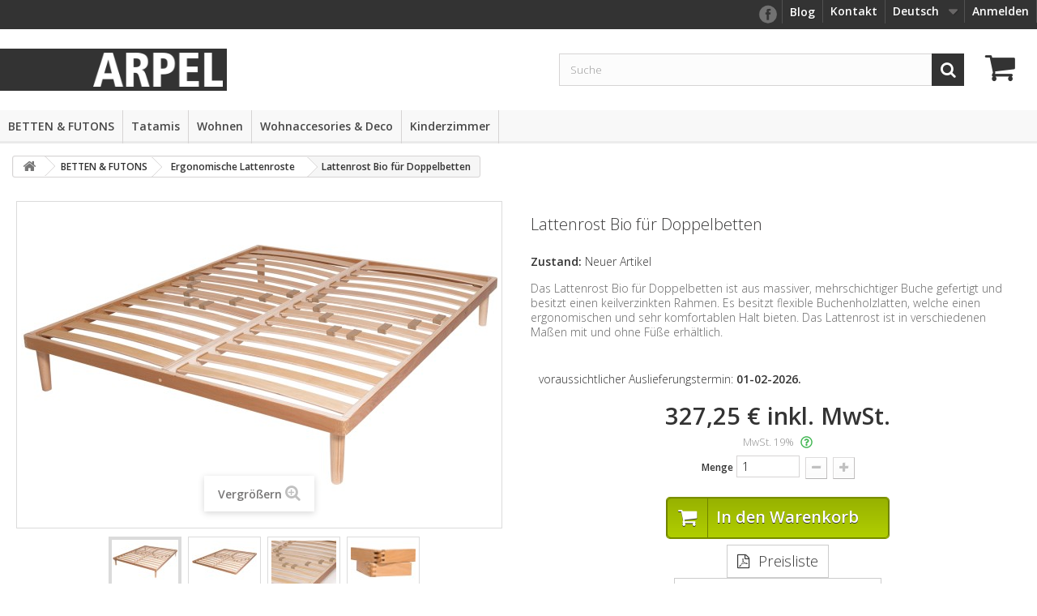

--- FILE ---
content_type: text/html; charset=utf-8
request_url: https://arpel.eu/de/de/ergonomische-lattenroste/546-lattenrost-bio.html
body_size: 17831
content:
  <!DOCTYPE HTML> <!--[if lt IE 7]><html class="no-js lt-ie9 lt-ie8 lt-ie7" lang="de-de"><![endif]--> <!--[if IE 7]><html class="no-js lt-ie9 lt-ie8 ie7" lang="de-de"><![endif]--> <!--[if IE 8]><html class="no-js lt-ie9 ie8" lang="de-de"><![endif]--> <!--[if gt IE 8]><html class="no-js ie9" lang="de-de"><![endif]--><html lang="de-de"><head><meta charset="utf-8" /><title>Lattenrost Bio für Doppelbetten mit ergonomischen Buchenholzlatten</title><meta name="description" content="Das Lattenrost Bio für Doppelbetten aus Massivbuche ist mit ergonomischen Latten und Härtegradregulatoren ausgestattet. In verschiedenen Maßen erhältlich!" /><meta name="generator" content="PrestaShop" /><meta name="robots" content="index,follow" /><meta name="viewport" content="width=device-width, minimum-scale=0.25, maximum-scale=1.6, initial-scale=1.0" /><meta name="apple-mobile-web-app-capable" content="yes" /><link rel="icon" type="image/vnd.microsoft.icon" href="/favicon.ico" /><link rel="shortcut icon" type="image/x-icon" href="/de/img/favicon-2.ico?1693979724" /><link rel="stylesheet" href="/de/themes/default-de/css/global.css" type="text/css" media="all" /><link rel="stylesheet" href="/de/themes/default-de/css/autoload/highdpi.css" type="text/css" media="all" /><link rel="stylesheet" href="/de/themes/default-de/css/autoload/responsive-tables.css" type="text/css" media="all" /><link rel="stylesheet" href="/de/themes/default-de/css/autoload/uniform.default.css" type="text/css" media="all" /><link rel="stylesheet" href="/de/themes/default-de/css/product.css" type="text/css" media="all" /><link rel="stylesheet" href="/de/themes/default-de/css/print.css" type="text/css" media="print" /><link rel="stylesheet" href="/de/js/jquery/plugins/fancybox/jquery.fancybox.css" type="text/css" media="all" /><link rel="stylesheet" href="/de/js/jquery/plugins/bxslider/jquery.bxslider.css" type="text/css" media="all" /><link rel="stylesheet" href="/de/modules/prestablog/views/css/grid-for-1-6-module.css" type="text/css" media="all" /><link rel="stylesheet" href="/de/themes/default-de/css/modules/blockcart/blockcart.css" type="text/css" media="all" /><link rel="stylesheet" href="/de/themes/default-de/css/modules/blockcategories/blockcategories.css" type="text/css" media="all" /><link rel="stylesheet" href="/de/themes/default-de/css/modules/blockcurrencies/blockcurrencies.css" type="text/css" media="all" /><link rel="stylesheet" href="/de/themes/default-de/css/modules/blocklanguages/blocklanguages.css" type="text/css" media="all" /><link rel="stylesheet" href="/de/themes/default-de/css/modules/blockcontact/blockcontact.css" type="text/css" media="all" /><link rel="stylesheet" href="/de/themes/default-de/css/modules/blockmyaccountfooter/blockmyaccount.css" type="text/css" media="all" /><link rel="stylesheet" href="/de/themes/default-de/css/modules/blocksearch/blocksearch.css" type="text/css" media="all" /><link rel="stylesheet" href="/de/js/jquery/plugins/autocomplete/jquery.autocomplete.css" type="text/css" media="all" /><link rel="stylesheet" href="/de/themes/default-de/css/product_list.css" type="text/css" media="all" /><link rel="stylesheet" href="/de/themes/default-de/css/modules/blockspecials/blockspecials.css" type="text/css" media="all" /><link rel="stylesheet" href="/de/themes/default-de/css/modules/blocktags/blocktags.css" type="text/css" media="all" /><link rel="stylesheet" href="/de/modules/blockadvertmulti/css/blockadvertmulti.css" type="text/css" media="all" /><link rel="stylesheet" href="/de/modules/pdfpricelist/css/pdfpricelist.css" type="text/css" media="all" /><link rel="stylesheet" href="/de/themes/default-de/css/modules/blockuserinfo/blockuserinfo.css" type="text/css" media="all" /><link rel="stylesheet" href="/de/themes/default-de/css/modules/blockviewed/blockviewed.css" type="text/css" media="all" /><link rel="stylesheet" href="/de/themes/default-de/css/modules/homefeatured/homefeatured.css" type="text/css" media="all" /><link rel="stylesheet" href="/de/themes/default-de/css/modules/attributewizardpro/awp.css" type="text/css" media="all" /><link rel="stylesheet" href="/de/modules/themeconfigurator/css/hooks.css" type="text/css" media="all" /><link rel="stylesheet" href="/de/modules/paypal/views/css/paypal.css" type="text/css" media="all" /><link rel="stylesheet" href="/de/modules/contactform/css/front/advance.css" type="text/css" media="all" /><link rel="stylesheet" href="/de/modules/newsletterpro/views/css/1.6/newsletterpro_front.css" type="text/css" media="all" /><link rel="stylesheet" href="/de/modules/newsletterpro/views/css/newsletterpro_cross.css" type="text/css" media="all" /><link rel="stylesheet" href="/de/modules/countdownspecials/views/css/2jquery.countdown.css" type="text/css" media="all" /><link rel="stylesheet" href="/de/modules/alex_deliverydate/views/css/deliverydate.css" type="text/css" media="all" /><link rel="stylesheet" href="/de/themes/default-de/css/modules/blocktopmenu/css/blocktopmenu.css" type="text/css" media="all" /><link rel="stylesheet" href="/de/themes/default-de/css/modules/blocktopmenu/css/superfish-modified.css" type="text/css" media="all" /><link rel="stylesheet" href="/de/modules/ppb/lib/src/css/lightslider.css" type="text/css" media="all" /><link rel="stylesheet" href="/de/modules/heidelpay/views/css/front.css" type="text/css" media="all" /><link rel="stylesheet" href="/de/themes/default-de/css/modules/heidelpay/views/css/custom.css" type="text/css" media="all" /><link rel="stylesheet" href="/de/modules/konfigurator/views/css/front.css" type="text/css" media="all" /><link rel="stylesheet" href="/de/modules/vatdisclaimer/views/css/front.css" type="text/css" media="all" /><link rel="stylesheet" href="/de/modules/newsletterpro/views/css/1.6/newsletter_subscribe.css" type="text/css" media="all" /><link rel="stylesheet" href="/de/modules/newsletterpro/views/css/subscription_template/default.1.2.css" type="text/css" media="all" /><link rel="stylesheet" href="/de/modules/newsletterpro/views/css/1.6/front_window.css" type="text/css" media="all" /> <script type="text/javascript">var CUSTOMIZE_TEXTFIELD = 1;
var FancyboxI18nClose = 'Schlie&szlig;en';
var FancyboxI18nNext = 'Weiter';
var FancyboxI18nPrev = 'Zur&uuml;ck';
var PS_CATALOG_MODE = false;
var ajax_allowed = true;
var ajaxsearch = true;
var allowBuyWhenOutOfStock = true;
var attribute_anchor_separator = '-';
var attributesCombinations = [{"id_attribute":"2283","id_attribute_group":"238","attribute":"160_cm","group":"breite_des_lattenrosts"},{"id_attribute":"2285","id_attribute_group":"238","attribute":"180_cm","group":"breite_des_lattenrosts"},{"id_attribute":"1345","id_attribute_group":"150","attribute":"190_cm","group":"lange"},{"id_attribute":"1346","id_attribute_group":"150","attribute":"195_cm","group":"lange"},{"id_attribute":"1347","id_attribute_group":"150","attribute":"200_cm","group":"lange"},{"id_attribute":"2282","id_attribute_group":"238","attribute":"140_cm","group":"breite_des_lattenrosts"},{"id_attribute":"2286","id_attribute_group":"239","attribute":"6_cm_nur_lattenrost","group":"gesamthohe_lattenrost_und_fusse"},{"id_attribute":"2691","id_attribute_group":"239","attribute":"30_cm_mit_2_mittelfussen_und_4_aussenfussen","group":"gesamthohe_lattenrost_und_fusse"},{"id_attribute":"2692","id_attribute_group":"239","attribute":"35_cm_mit_2_mittelfussen_und_4_aussenfussen","group":"gesamthohe_lattenrost_und_fusse"},{"id_attribute":"2693","id_attribute_group":"239","attribute":"40_cm_mit_2_mittelfussen_und_4_aussenfussen","group":"gesamthohe_lattenrost_und_fusse"},{"id_attribute":"2694","id_attribute_group":"239","attribute":"45_cm_mit_2_mittelfussen_und_4_aussenfussen","group":"gesamthohe_lattenrost_und_fusse"},{"id_attribute":"2695","id_attribute_group":"239","attribute":"50_cm_mit_2_mittelfussen_und_4_aussenfussen","group":"gesamthohe_lattenrost_und_fusse"},{"id_attribute":"2654","id_attribute_group":"238","attribute":"150_cm","group":"breite_des_lattenrosts"},{"id_attribute":"257","id_attribute_group":"33","attribute":"","group":"awpdetails"}];
var availableLaterValue = '';
var availableNowValue = '';
var baseDir = 'https://arpel.eu/de/';
var baseUri = 'https://arpel.eu/de/';
var blocksearch_type = 'top';
var combinations = {"14955":{"attributes_values":{"150":"190 cm"},"attributes":[1345],"price":0,"specific_price":false,"ecotax":0,"weight":0,"quantity":0,"reference":"","unit_impact":0,"minimal_quantity":"1","date_formatted":"","available_date":"","id_image":-1,"list":"'1345'"},"14958":{"attributes_values":{"150":"200 cm","238":"140 cm","239":"6 cm - nur Lattenrost"},"attributes":[1347,2282,2286],"price":0,"specific_price":false,"ecotax":0,"weight":0,"quantity":0,"reference":"","unit_impact":0,"minimal_quantity":"0","date_formatted":"","available_date":"","id_image":-1,"list":"'1347','2282','2286'"},"14952":{"attributes_values":{"238":"160 cm"},"attributes":[2283],"price":33,"specific_price":false,"ecotax":0,"weight":0,"quantity":0,"reference":"","unit_impact":0,"minimal_quantity":"0","date_formatted":"","available_date":"","id_image":-1,"list":"'2283'"},"14953":{"attributes_values":{"238":"180 cm"},"attributes":[2285],"price":55,"specific_price":false,"ecotax":0,"weight":0,"quantity":0,"reference":"","unit_impact":0,"minimal_quantity":"0","date_formatted":"","available_date":"","id_image":-1,"list":"'2285'"},"37608":{"attributes_values":{"238":"150 cm"},"attributes":[2654],"price":0,"specific_price":false,"ecotax":0,"weight":0,"quantity":0,"reference":"","unit_impact":0,"minimal_quantity":"0","date_formatted":"","available_date":"","id_image":-1,"list":"'2654'"},"25294":{"attributes_values":{"239":"30 cm - mit 2 Mittelf\u00fc\u00dfen und 4 Au\u00dfenf\u00fc\u00dfen"},"attributes":[2691],"price":40,"specific_price":false,"ecotax":0,"weight":0,"quantity":0,"reference":"","unit_impact":0,"minimal_quantity":"0","date_formatted":"","available_date":"","id_image":-1,"list":"'2691'"}};
var combinationsFromController = {"14955":{"attributes_values":{"150":"190 cm"},"attributes":[1345],"price":0,"specific_price":false,"ecotax":0,"weight":0,"quantity":0,"reference":"","unit_impact":0,"minimal_quantity":"1","date_formatted":"","available_date":"","id_image":-1,"list":"'1345'"},"14958":{"attributes_values":{"150":"200 cm","238":"140 cm","239":"6 cm - nur Lattenrost"},"attributes":[1347,2282,2286],"price":0,"specific_price":false,"ecotax":0,"weight":0,"quantity":0,"reference":"","unit_impact":0,"minimal_quantity":"0","date_formatted":"","available_date":"","id_image":-1,"list":"'1347','2282','2286'"},"14952":{"attributes_values":{"238":"160 cm"},"attributes":[2283],"price":33,"specific_price":false,"ecotax":0,"weight":0,"quantity":0,"reference":"","unit_impact":0,"minimal_quantity":"0","date_formatted":"","available_date":"","id_image":-1,"list":"'2283'"},"14953":{"attributes_values":{"238":"180 cm"},"attributes":[2285],"price":55,"specific_price":false,"ecotax":0,"weight":0,"quantity":0,"reference":"","unit_impact":0,"minimal_quantity":"0","date_formatted":"","available_date":"","id_image":-1,"list":"'2285'"},"37608":{"attributes_values":{"238":"150 cm"},"attributes":[2654],"price":0,"specific_price":false,"ecotax":0,"weight":0,"quantity":0,"reference":"","unit_impact":0,"minimal_quantity":"0","date_formatted":"","available_date":"","id_image":-1,"list":"'2654'"},"25294":{"attributes_values":{"239":"30 cm - mit 2 Mittelf\u00fc\u00dfen und 4 Au\u00dfenf\u00fc\u00dfen"},"attributes":[2691],"price":40,"specific_price":false,"ecotax":0,"weight":0,"quantity":0,"reference":"","unit_impact":0,"minimal_quantity":"0","date_formatted":"","available_date":"","id_image":-1,"list":"'2691'"}};
var contentOnly = false;
var currency = {"id":1,"name":"Euro","iso_code":"EUR","iso_code_num":"978","sign":"\u20ac","blank":"1","conversion_rate":"1.000000","deleted":"0","format":"2","decimals":"1","active":"1","prefix":"","suffix":" \u20ac","id_shop_list":null,"force_id":false};
var currencyBlank = 1;
var currencyFormat = 2;
var currencyRate = 1;
var currencySign = '€';
var currentDate = '2026-01-17 21:00:21';
var customerGroupWithoutTax = false;
var customizationFields = false;
var customizationId = null;
var customizationIdMessage = 'Benutzereinstellung Nr.';
var default_eco_tax = 0;
var delete_txt = 'Löschen';
var displayDiscountPrice = '0';
var displayList = false;
var displayPrice = 0;
var doesntExist = 'Artikel in dieser Ausführung nicht verfügbar. Bitte wählen Sie eine andere Kombination.';
var doesntExistNoMore = 'Nicht mehr lieferbar';
var doesntExistNoMoreBut = 'nur noch in anderen Varianten erhältlich.';
var ecotaxTax_rate = 0;
var fieldRequired = 'Bitte füllen Sie alle erforderlichen Felder aus und speichern Sie dann die Änderung.';
var freeProductTranslation = 'Gratis!';
var freeShippingTranslation = 'versandkostenfrei';
var generated_date = 1768680021;
var groupReduction = 0;
var hasDeliveryAddress = false;
var highDPI = false;
var idDefaultImage = 4149;
var id_lang = 4;
var id_product = 546;
var img_dir = 'https://arpel.eu/de/themes/default-de/img/';
var img_prod_dir = 'https://arpel.eu/de/img/p/';
var img_ps_dir = 'https://arpel.eu/de/img/';
var instantsearch = true;
var isGuest = 0;
var isLogged = 0;
var isMobile = false;
var jqZoomEnabled = false;
var maxQuantityToAllowDisplayOfLastQuantityMessage = 0;
var minimalQuantity = 1;
var noTaxForThisProduct = false;
var oosHookJsCodeFunctions = [];
var page_name = 'product';
var priceDisplayMethod = 0;
var priceDisplayPrecision = 2;
var productAvailableForOrder = true;
var productBasePriceTaxExcl = 275;
var productBasePriceTaxExcluded = 275;
var productBasePriceTaxIncl = 327.25;
var productHasAttributes = true;
var productPrice = 327.25;
var productPriceTaxExcluded = 275;
var productPriceTaxIncluded = 327.25;
var productPriceWithoutReduction = 327.25;
var productReference = '';
var productShowPrice = true;
var productUnitPriceRatio = 0;
var product_fileButtonHtml = 'Datei auswählen';
var product_fileDefaultHtml = 'Keine Datei ausgewählt';
var product_link = 'https://arpel.eu/de/de/ergonomische-lattenroste/546-lattenrost-bio.html';
var product_specific_price = [];
var quantitiesDisplayAllowed = false;
var quantityAvailable = 0;
var quickView = false;
var reduction_percent = 0;
var reduction_price = 0;
var removingLinkText = 'Diesen Artikel aus meinem Warenkorb entfernen';
var roundMode = 2;
var search_url = 'https://arpel.eu/de/de/suche';
var specific_currency = false;
var specific_price = 0;
var static_token = '1b6bceae7a5332ce7b1778c2968ccfd6';
var stock_management = 0;
var taxRate = 19;
var toBeDetermined = 'noch festzulegen';
var token = '1b6bceae7a5332ce7b1778c2968ccfd6';
var upToTxt = 'Bis zu';
var uploading_in_progress = 'Upload läuft. Bitte warten Sie ...';
var usingSecureMode = true;</script> <script type="text/javascript" src="https://arpel.eu/de/themes/default-de/cache/v_96_f699a2adf127d916c107eabb964c0255.js"></script> <script type="text/javascript">(window.gaDevIds=window.gaDevIds||[]).push('d6YPbH');
				(function(i,s,o,g,r,a,m){i['GoogleAnalyticsObject']=r;i[r]=i[r]||function(){
				(i[r].q=i[r].q||[]).push(arguments)},i[r].l=1*new Date();a=s.createElement(o),
				m=s.getElementsByTagName(o)[0];a.async=1;a.src=g;m.parentNode.insertBefore(a,m)
				})(window,document,'script','//www.google-analytics.com/analytics.js','ga');
				ga('create', 'UA-32288395-2', 'auto');
				ga('require', 'ec');</script><script type="text/javascript">var awp_add_to_cart_display = "";</script> <script src="https://arpel.eu/de/modules/gototop/js/jquery.ui.totop.js" type="text/javascript"></script> <link rel="stylesheet" type="text/css" media="screen,projection" href="https://arpel.eu/de/modules/gototop/css/gototop.css" /> <script type="text/javascript">$(document).ready(function() {
			$().UItoTop({ easingType: 'easeOutQuart' });
			
		});</script> <script type="text/javascript">/* * 2007-2017 PrestaShop * * NOTICE OF LICENSE * * This source file is subject to the Academic Free License (AFL 3.0) * that is bundled with this package in the file LICENSE.txt. * It is also available through the world-wide-web at this URL: * http://opensource.org/licenses/afl-3.0.php * If you did not receive a copy of the license and are unable to * obtain it through the world-wide-web, please send an email * to license@prestashop.com so we can send you a copy immediately. * * DISCLAIMER * * Do not edit or add to this file if you wish to upgrade PrestaShop to newer * versions in the future. If you wish to customize PrestaShop for your * needs please refer to http://www.prestashop.com for more information. * * @author PrestaShop SA <contact@prestashop.com> * @copyright 2007-2017 PrestaShop SA * @license http://opensource.org/licenses/afl-3.0.php Academic Free License (AFL 3.0) * International Registered Trademark & Property of PrestaShop SA */function updateFormDatas() { var nb = $('#quantity_wanted').val(); var id = $('#idCombination').val();$('.paypal_payment_form input[name=quantity]').val(nb); $('.paypal_payment_form input[name=id_p_attr]').val(id); } $(document).ready( function() {if($('#in_context_checkout_enabled').val() != 1) { $('#payment_paypal_express_checkout').click(function() { $('#paypal_payment_form_cart').submit(); return false; }); }var jquery_version = $.fn.jquery.split('.'); if(jquery_version[0]>=1 && jquery_version[1] >= 7) { $('body').on('submit',".paypal_payment_form", function () { updateFormDatas(); }); } else { $('.paypal_payment_form').live('submit', function () { updateFormDatas(); }); }function displayExpressCheckoutShortcut() { var id_product = $('input[name="id_product"]').val(); var id_product_attribute = $('input[name="id_product_attribute"]').val(); $.ajax({ type: "GET", url: baseDir+'/modules/paypal/express_checkout/ajax.php', data: { get_qty: "1", id_product: id_product, id_product_attribute: id_product_attribute }, cache: false, success: function(result) { if (result == '1') { $('#container_express_checkout').slideDown(); } else { $('#container_express_checkout').slideUp(); } return true; } }); }$('select[name^="group_"]').change(function () { setTimeout(function(){displayExpressCheckoutShortcut()}, 500); });$('.color_pick').click(function () { setTimeout(function(){displayExpressCheckoutShortcut()}, 500); });if($('body#product').length > 0) setTimeout(function(){displayExpressCheckoutShortcut()}, 500);var modulePath = 'modules/paypal'; var subFolder = '/integral_evolution'; var baseDirPP = baseDir.replace('http:', 'https:'); var fullPath = baseDirPP + modulePath + subFolder; var confirmTimer = false; if ($('form[target="hss_iframe"]').length == 0) { if ($('select[name^="group_"]').length > 0) displayExpressCheckoutShortcut(); return false; } else { checkOrder(); }function checkOrder() { if(confirmTimer == false) confirmTimer = setInterval(getOrdersCount, 1000); }});</script><script type="text/javascript">NewsletterPro.dataStorage.addObject({
						'ajax_url': '/de/modules/newsletterpro/ajax/ajax_newsletterpro_front.php'
					});

					// script alias, for the websites that have cache, this variables are not required, they can be deleted
					var NPRO_AJAX_URL = NewsletterPro.dataStorage.get('ajax_url');</script><script type="text/javascript">(function($) {
	$(function() { //on DOM ready 
    		$("#cst").simplyScroll(
			{
			orientation: 'vertical',
            auto: true,
				}
			);
	});
 })(jQuery);</script> <script async src="https://www.googletagmanager.com/gtag/js?id=868989254"></script> <script>window.dataLayer = window.dataLayer || [];
  function gtag(){dataLayer.push(arguments);}
  gtag('js', new Date());

  gtag('config', '868989254');</script> <link rel="stylesheet" href="//fonts.googleapis.com/css?family=Open+Sans:300,600&amp;subset=latin,latin-ext" type="text/css" media="all" /> <!--[if IE 8]> <script src="https://oss.maxcdn.com/libs/html5shiv/3.7.0/html5shiv.js"></script> <script src="https://oss.maxcdn.com/libs/respond.js/1.3.0/respond.min.js"></script> <![endif]--><link rel="apple-touch-icon" sizes="57x57" href="/apple-icon-57x57.png"><link rel="apple-touch-icon" sizes="60x60" href="/apple-icon-60x60.png"><link rel="apple-touch-icon" sizes="72x72" href="/apple-icon-72x72.png"><link rel="apple-touch-icon" sizes="76x76" href="/apple-icon-76x76.png"><link rel="apple-touch-icon" sizes="114x114" href="/apple-icon-114x114.png"><link rel="apple-touch-icon" sizes="120x120" href="/apple-icon-120x120.png"><link rel="apple-touch-icon" sizes="144x144" href="/apple-icon-144x144.png"><link rel="apple-touch-icon" sizes="152x152" href="/apple-icon-152x152.png"><link rel="apple-touch-icon" sizes="180x180" href="/apple-icon-180x180.png"><link rel="icon" type="image/png" sizes="192x192" href="/android-icon-192x192.png"><link rel="icon" type="image/png" sizes="32x32" href="/favicon-32x32.png"><link rel="icon" type="image/png" sizes="96x96" href="/favicon-96x96.png"><link rel="icon" type="image/png" sizes="16x16" href="/favicon-16x16.png"><link rel="manifest" href="/manifest.json"><meta name="msapplication-TileImage" content="/ms-icon-144x144.png"></head><body id="product" class="product product-546 product-lattenrost-bio category-43 category-ergonomische-lattenroste hide-left-column hide-right-column lang_de"><div id="page"><div class="header-container"> <header id="header"><div class="banner"><div class="container"><div class="row"></div></div></div><div class="nav"><div class="container"><div class="row"> <nav><div class="header_user_info"> <a class="login" href="https://arpel.eu/de/de/mein-Konto" rel="nofollow" title="Anmelden zu Ihrem Kundenbereich"> Anmelden </a></div><div id="languages-block-top" class="languages-block"><div class="current"> <span>Deutsch</span></div><ul id="first-languages" class="languages-block_ul toogle_content"><li > <a href="https://arpel.eu/de/en/slatted-ergonomic-base/546-slatted-bed-base-bio.html" title="English (English)" rel="alternate" hreflang="en"> <span>English</span> </a></li><li class="selected"> <span>Deutsch</span></li></ul></div><div id="contact-link"> <a href="https://arpel.eu/de/de/kontaktieren-sie-uns" title="Contact Us">Kontakt</a></div><div class="prestablog-nav-top"> <a href="https://arpel.eu/de/de/blog"> Blog </a></div><div id="facebook_icon"><a href="https://www.facebook.com/arpelnaturholzmoebel" target="_blank" rel="nofollow">facebook</a></div></nav></div></div></div><div><div class="header_grid"><div id="header_logo"><div class="logo_cont"> <a href="https://arpel.eu/de/" title="Arpel Naturholzmöbel"> <img class="logo" src="/img/arpel_white_180.png" alt="Arpel Naturholzmöbel"/> <img class="logo_mobile" src="/img/logo_arpel_black_30.png" alt="Arpel Naturholzmöbel"/> </a></div></div><div id="search_block_top" class=" searc_continer"><form id="searchbox" method="get" action="//arpel.eu/de/de/suche" > <input type="hidden" name="controller" value="search" /> <input type="hidden" name="orderby" value="position" /> <input type="hidden" name="orderway" value="desc" /> <input class="search_query form-control" type="text" id="search_query_top" name="search_query" placeholder="Suche" value="" /> <button type="submit" name="submit_search" class="btn btn-default button-search"> <span>Suche</span> </button></form></div><div class="cart_grid "><div class="shopping_cart"> <a href="https://arpel.eu/de/de/bestellung" title="Zum Warenkorb" rel="nofollow"><div class="ajax_cart_quantity unvisible">0</div><span class="ajax_cart_total unvisible"> </span> </a><div class="cart_block block exclusive"><div class="block_content"><div class="cart_block_list"><p class="cart_block_no_products"> Keine Artikel</p><div class="cart-prices"><div class="cart-prices-line first-line"> <span class="price cart_block_shipping_cost ajax_cart_shipping_cost unvisible"> noch festzulegen </span> <span class="unvisible"> Versand </span></div><div class="cart-prices-line last-line"> <span class="price cart_block_total ajax_block_cart_total">0,00 €</span> <span>Gesamt</span></div></div><p class="cart-buttons"> <a id="button_order_cart" class="btn btn-default button button-small" href="https://arpel.eu/de/de/bestellung" title="Warenkorb anzeigen" rel="nofollow"> <span> Warenkorb anzeigen<i class="icon-chevron-right right"></i> </span> </a></p></div></div></div></div></div><div id="layer_cart"><div class="clearfix"><div class="layer_cart_product col-xs-12 col-md-6"> <span class="cross" title="Fenster schließen"></span> <span class="title"> <i class="icon-check"></i>Artikel wurde in den Korb gelegt </span><div class="product-image-container layer_cart_img"></div><div class="layer_cart_product_info"> <span id="layer_cart_product_title" class="product-name"></span> <span id="layer_cart_product_attributes"></span><div> <strong class="dark">Menge</strong> <span id="layer_cart_product_quantity"></span></div><div> <strong class="dark">Gesamt</strong> <span id="layer_cart_product_price"></span></div></div></div><div class="layer_cart_cart col-xs-12 col-md-6"> <span class="title"> <span class="ajax_cart_product_txt_s unvisible"> Sie haben <span class="ajax_cart_quantity">0</span> Artikel in Ihrem Warenkorb. </span> <span class="ajax_cart_product_txt "> Es gibt 1 Artikel in Ihrem Warenkorb. </span> </span><div class="layer_cart_row"> <strong class="dark"> Gesamt Artikel </strong> <span class="ajax_block_products_total"> </span></div><div class="layer_cart_row"> <strong class="dark unvisible"> Versandkosten&nbsp; </strong> <span class="ajax_cart_shipping_cost unvisible"> noch festzulegen </span></div><div class="layer_cart_row"> <strong class="dark"> Gesamt </strong> <span class="ajax_block_cart_total"> </span></div><div class="button-container"> <span class="continue btn btn-default button exclusive-medium" title="Einkauf fortsetzen"> <span> <i class="icon-chevron-left left"></i>Einkauf fortsetzen </span> </span> <a class="btn btn-default button button-medium" href="https://arpel.eu/de/de/bestellung" title="Zur Kasse" rel="nofollow"> <span> Zur Kasse<i class="icon-chevron-right right"></i> </span> </a></div></div></div><div class="crossseling"></div></div><div class="layer_cart_overlay"></div><div id="newsletter_pro_subscribe"><form id="np-subscribe-form" style="margin: 0; padding: 0;" action="https://arpel.eu/de/de/" method="post"><div id="nps-popup" class="nps-popup " style="display:none;"><div id="nps-popup-content"><div class="np-front-subscription"><div class="form-inputs clearfix"><h4 class="nps-popup-title">Abonnieren Sie unseren Newsletter an</h4></div><div class="form-inputs clearfix"><div id="ajax-errors-subscribe" class="alert alert-danger" style="display: none;"></div><div class="clear"></div><div id="ajax-success-subscribe" class="alert alert-success" style="display: none;"></div><div class="clear"></div></div><div class="form-inputs clearfix"><div class="form-inputs clearfix"><div class="form-group"><label>Vorname</label> <input class="form-control" type="text" name="firstname" value=""></div><div class="form-group"><label>Nachname</label> <input class="form-control" type="text" name="lastname" value=""></div><div class="form-group"><label>Email<sup>*</sup></label> <input id="np-popup-email" class="form-control" type="text" name="email" value=""></div><div class="form-group"><label>Sprache</label><div class="select-group"> <select id="np-lang-select" class="np-select-option" name="id_lang"><option value="1" >English (English)</option><option value="4" selected="selected">Deutsch (German)</option> </select></div></div></div><div class="form-inputs clearfix"><div class="form-group clearfix" style="margin-bottom: 0;"><a href="#" id="submit-newsletterpro-subscribe" class="np-button submit-newsletterpro-subscribe"> <span>Eintragen</span> </a> <a href="javascript:{}" id="newsletterpro-subscribe-close-forever" class="close-forever"> <span>Nicht mehr zeigen.</span> </a><div class="clear">&nbsp;</div></div></div><div class="clear"></div></div><div class="clear"></div></div></div><div id="nps-popup-response" style="display:none;"></div></div></form></div> <script type="text/javascript">if (typeof NewsletterPro !== 'undefined')
	{
		NewsletterPro.dataStorage.add('translations_subscribe', {
			'ajax request error' : "Ein Fehler ist in der AJAX Abfrage aufgetreten.",
			'You must agree to the terms of service before subscribing.' : "You must agree to the terms of service before subscribing."
		});

		try
		{

			
			NewsletterPro.dataStorage.addObject(jQuery.parseJSON('\{\"subscription_template_front_info\"\:\{\"body_width\"\:\"400\"\,\"body_min_width\"\:0\,\"body_max_width\"\:1280\,\"body_top\"\:100\,\"show_on_pages\"\:\"0\"\,\"cookie_lifetime\"\:366\,\"start_timer\"\:0\,\"when_to_show\"\:0\,\"bool_show_on_page\"\:0\,\"popup_show_cookie\"\:1\,\"display_popup\"\:false\,\"close_forever\"\:0\}\,\"configuration\"\:\{\"CROSS_TYPE_CLASS\"\:\"np-icon-cross_5\"\}\}'));
		}
		catch (e)
		{
			console.error(e.message);
		}
	}
	else
		console.error("Ein Fehler ist aufgetreten, bitte deaktivieren Sie die erzwungene Erstellungsoption.");</script> <div id="block_top_menu" class="sf-contener clearfix"><div class="search_container_sm"></div><div class="cat-title">&nbsp;</div><ul class="sf-menu clearfix menu-content"><li><a href="https://arpel.eu/de/de/63-betten-futons" title="BETTEN & FUTONS">BETTEN & FUTONS</a><ul><li><a href="https://arpel.eu/de/de/6-japanische-betten" title="Japanische Betten">Japanische Betten</a><ul><li><a href="https://arpel.eu/de/de/19-betten-zen" title="Betten Zen">Betten Zen</a></li><li><a href="https://arpel.eu/de/de/81-schlafpodeste" title="Tiefliegende Betten">Tiefliegende Betten</a></li><li><a href="https://arpel.eu/de/de/21-design-betten" title="Design-Betten">Design-Betten</a></li><li><a href="https://arpel.eu/de/de/26-betten-mit-bucherregal" title="Betten mit Bücherregal">Betten mit Bücherregal</a></li><li><a href="https://arpel.eu/de/de/22-betten-mit-stauraum" title="Betten mit Stauraum">Betten mit Stauraum</a></li><li><a href="https://arpel.eu/de/de/54-hochbett" title="Hochbetten">Hochbetten</a><ul><li><a href="https://arpel.eu/de/de/57-serie-ku-be" title="Serie KU-BE">Serie KU-BE</a></li><li><a href="https://arpel.eu/de/de/58-serie-ultra-reverse-" title="Serie Ultra Reverse ">Serie Ultra Reverse </a></li></ul></li></ul></li><li><a href="https://arpel.eu/de/de/5-futons" title="Japanische Futons">Japanische Futons</a><ul><li><a href="https://arpel.eu/de/de/82-futons-sofort-lieferbar" title="Futons sofort lieferbar">Futons sofort lieferbar</a></li><li><a href="https://arpel.eu/de/de/16-futons-aus-reiner-baumwolle" title="Futons aus reiner Baumwolle">Futons aus reiner Baumwolle</a></li><li><a href="https://arpel.eu/de/de/17-futons-aus-baumwolle-latex" title="Futons aus Baumwolle & Latex">Futons aus Baumwolle & Latex</a></li><li><a href="https://arpel.eu/de/de/84-futons-aus-baumwolle-kokos" title="Futons aus Baumwolle & Kokos">Futons aus Baumwolle & Kokos</a></li><li><a href="https://arpel.eu/de/de/85-futons-aus-baumwolle-memoryschaum" title="Futons aus Baumwolle & Memoryschaum">Futons aus Baumwolle & Memoryschaum</a></li><li><a href="https://arpel.eu/de/de/105-futons-aus-reiner-schurwolle" title="Futons aus reiner Schurwolle">Futons aus reiner Schurwolle</a></li><li><a href="https://arpel.eu/de/de/106-futons-aus-schurwolle-mit-latex" title="Futons aus Schurwolle & Latex">Futons aus Schurwolle & Latex</a></li><li><a href="https://arpel.eu/de/de/107-futons-aus-schurwolle-und-kokos" title="Futons aus Schurwolle & Kokos">Futons aus Schurwolle & Kokos</a></li><li><a href="https://arpel.eu/de/de/31-reisefuton" title="Reisefuton">Reisefuton</a></li><li><a href="https://arpel.eu/de/de/44-massagefutons" title="Massagefutons">Massagefutons</a></li></ul></li><li><a href="https://arpel.eu/de/de/7-nachttische-und-baenkchen" title="Nachttische und Bänkchen">Nachttische und Bänkchen</a><ul><li><a href="https://arpel.eu/de/de/23-zen-nachttische" title="Zen-Nachttische">Zen-Nachttische</a></li><li><a href="https://arpel.eu/de/de/86-podest-nachttische" title="Podest-Nachttische">Podest-Nachttische</a></li><li><a href="https://arpel.eu/de/de/24-design-nachttische" title="Design-Nachttische ">Design-Nachttische </a></li><li><a href="https://arpel.eu/de/de/25-nachttische-mit-schublade" title="Nachttische mit Schublade">Nachttische mit Schublade</a></li></ul></li><li><a href="https://arpel.eu/de/de/67-kopfteile" title="Kopfteile">Kopfteile</a><ul><li><a href="https://arpel.eu/de/de/32-kopfteile-aus-futon" title="Kopfteile aus Futon ">Kopfteile aus Futon </a><ul></ul></li><li><a href="https://arpel.eu/de/de/9-kopfteile-aus-holz" title="Kopfteile aus Holz">Kopfteile aus Holz</a></li><li><a href="https://arpel.eu/de/de/70-kopfteile-mit-spiegel" title="Kopfteile mit Spiegel">Kopfteile mit Spiegel</a></li></ul></li><li><a href="https://arpel.eu/de/de/98-bettwaesche" title="Bettwäsche">Bettwäsche</a><ul><li><a href="https://arpel.eu/de/de/99-bettbezuege" title="Bettbezüge">Bettbezüge</a></li><li><a href="https://arpel.eu/de/de/100-bettwaeschesets" title="Bettwäschesets">Bettwäschesets</a></li><li><a href="https://arpel.eu/de/de/103-bettdecken-aus-naturfasern" title="Bettdecken aus Naturfasern">Bettdecken aus Naturfasern</a></li></ul></li><li><a href="https://arpel.eu/de/de/34-kissen" title="Kissen">Kissen</a><ul><li><a href="https://arpel.eu/de/de/87-kopfkissen" title="Kopfkissen">Kopfkissen</a></li><li><a href="https://arpel.eu/de/de/88-nacken-und-massagekissen" title="Nacken- und Massagekissen">Nacken- und Massagekissen</a></li><li><a href="https://arpel.eu/de/de/90-kissen-fuer-sofas-bettkopfteile" title="Kissen für Sofas & Bettkopfteile">Kissen für Sofas & Bettkopfteile</a></li><li><a href="https://arpel.eu/de/de/97-nackenrollen" title="Nackenrollen">Nackenrollen</a></li><li><a href="https://arpel.eu/de/de/89-zafus-zabutons" title="Zafus & Zabutons">Zafus & Zabutons</a></li></ul></li><li><a href="https://arpel.eu/de/de/46-ergonomische-matratzen" title="Ergonomische Matratzen">Ergonomische Matratzen</a><ul><li><a href="https://arpel.eu/de/de/113-matratzen-aus-memory-foam-und-latex" title="Matratzen aus Memory Foam und Latex">Matratzen aus Memory Foam und Latex</a></li><li><a href="https://arpel.eu/de/de/114-medizinische-matratzen-aus-memory-foam" title="Medizinische Matratzen aus Memory Foam">Medizinische Matratzen aus Memory Foam</a></li></ul></li><li><a href="https://arpel.eu/de/de/43-ergonomische-lattenroste" title="Ergonomische Lattenroste">Ergonomische Lattenroste</a><ul><li><a href="https://arpel.eu/de/de/120-lattenroste-fuer-einzelbetten" title="Lattenroste für Einzelbetten">Lattenroste für Einzelbetten</a></li><li><a href="https://arpel.eu/de/de/121-lattenroste-fuer-doppelbetten" title="Lattenroste für Doppelbetten">Lattenroste für Doppelbetten</a></li><li><a href="https://arpel.eu/de/de/112-hoehenverstellbare-lattenroste" title="Höhenverstellbare Lattenroste">Höhenverstellbare Lattenroste</a></li></ul></li></ul></li><li><a href="https://arpel.eu/de/de/40-tatamis" title="Tatamis">Tatamis</a><ul><li><a href="https://arpel.eu/de/de/71-hochwertige-tatamis" title="Hochwertige Tatamis">Hochwertige Tatamis</a></li><li><a href="https://arpel.eu/de/de/72-tatami-futonbett-baumwolle" title="Tatami-Futonbett Baumwolle">Tatami-Futonbett Baumwolle</a></li><li><a href="https://arpel.eu/de/de/73-tatami-futonbett-baumwolle-latex" title="Tatami-Futonbett Baumwolle & Latex">Tatami-Futonbett Baumwolle & Latex</a></li></ul></li><li><a href="https://arpel.eu/de/de/65-Wohnen" title="Wohnen">Wohnen</a><ul><li><a href="https://arpel.eu/de/de/14-japanische-kleiderschranke" title="Japanische Kleiderschränke">Japanische Kleiderschränke</a><ul><li><a href="https://arpel.eu/de/de/119-schiebetuerenschraenke" title="Schiebetürenschränke">Schiebetürenschränke</a></li><li><a href="https://arpel.eu/de/de/74-kleiderschrank-shoji" title="Kleiderschrank Shoji">Kleiderschrank Shoji</a></li><li><a href="https://arpel.eu/de/de/75-kleiderschrank-feng" title="Kleiderschrank Feng">Kleiderschrank Feng</a></li><li><a href="https://arpel.eu/de/de/76-kleiderschrank-origami" title="Kleiderschrank Origami">Kleiderschrank Origami</a></li></ul></li><li><a href="https://arpel.eu/de/de/62-mobelserie-origami" title="Möbelserie Origami">Möbelserie Origami</a></li><li><a href="https://arpel.eu/de/de/11-japanische-mobel" title="Japanische Möbel">Japanische Möbel</a><ul><li><a href="https://arpel.eu/de/de/79-sideboards-mit-schiebeturen" title="Sideboards mit Schiebetüren">Sideboards mit Schiebetüren</a></li><li><a href="https://arpel.eu/de/de/80-sideboards-mit-schiebeturen-und-schubladen" title="Sideboards mit Schiebetüren und Schubladen">Sideboards mit Schiebetüren und Schubladen</a></li></ul></li><li><a href="https://arpel.eu/de/de/8-kommoden-" title="Kommoden ">Kommoden </a><ul><li><a href="https://arpel.eu/de/de/77-kommoden-zen" title="Kommoden Zen">Kommoden Zen</a></li><li><a href="https://arpel.eu/de/de/78-kommoden-origami" title="Kommoden Origami">Kommoden Origami</a></li></ul></li><li><a href="https://arpel.eu/de/de/20-buecherregale" title="Bücherregale">Bücherregale</a><ul><li><a href="https://arpel.eu/de/de/91-bucherregale-quadro" title="Bücherregale Quadro">Bücherregale Quadro</a><ul><li><a href="https://arpel.eu/de/de/93-buecherregale-quadro-standard" title="Bücherregale Quadro Standard">Bücherregale Quadro Standard</a></li><li><a href="https://arpel.eu/de/de/94-bucherregale-quadro-plus" title="Bücherregale Quadro Plus">Bücherregale Quadro Plus</a></li></ul></li><li><a href="https://arpel.eu/de/de/92-bucherregale-variant" title="Bücherregale Variant">Bücherregale Variant</a><ul><li><a href="https://arpel.eu/de/de/95-bucherregale-variant-standard" title="Bücherregale Variant Standard">Bücherregale Variant Standard</a></li><li><a href="https://arpel.eu/de/de/96-buecherregale-variant-plus" title="Bücherregale Variant Plus">Bücherregale Variant Plus</a></li></ul></li></ul></li></ul></li><li><a href="https://arpel.eu/de/de/110-wohnaccesories-deco" title="Wohnaccesories & Deco">Wohnaccesories & Deco</a><ul><li><a href="https://arpel.eu/de/de/115-leuchten" title="Leuchten">Leuchten</a></li><li><a href="https://arpel.eu/de/de/50-paraventsraumteiler" title="Paravents/Raumteiler">Paravents/Raumteiler</a></li><li><a href="https://arpel.eu/de/de/69-japanische-jalousien" title="Japanische Jalousien">Japanische Jalousien</a></li><li><a href="https://arpel.eu/de/de/51-wandspiegel" title="Wandspiegel">Wandspiegel</a></li></ul></li><li><a href="https://arpel.eu/de/de/35-kinderzimmer" title="Kinderzimmer">Kinderzimmer</a><ul><li><a href="https://arpel.eu/de/de/36-kinderbetten" title="Kinderbetten">Kinderbetten</a></li><li><a href="https://arpel.eu/de/de/39-wiege-und-kinderbett" title="Wiege und Kinderbett">Wiege und Kinderbett</a></li><li><a href="https://arpel.eu/de/de/37-kinderzimmer-kommoden" title="Kinderzimmer Kommoden">Kinderzimmer Kommoden</a></li><li><a href="https://arpel.eu/de/de/38-schreibtische" title="Schreibtische">Schreibtische</a></li></ul></li></ul></div></div></div> </header></div><div class="columns-container"><div class="container container-padded"><div class="breadcrumb clearfix"> <a class="home" href="https://arpel.eu/de/" title="zur&uuml;ck zu Startseite"><i class="icon-home"></i></a> <span class="navigation-pipe">&gt;</span> <span class="navigation_page"><span itemscope itemtype="http://data-vocabulary.org/Breadcrumb"><a itemprop="url" href="https://arpel.eu/de/de/63-betten-futons" title="BETTEN &amp; FUTONS" ><span itemprop="title">BETTEN &amp; FUTONS</span></a></span><span class="navigation-pipe">></span><span itemscope itemtype="http://data-vocabulary.org/Breadcrumb"><a itemprop="url" href="https://arpel.eu/de/de/43-ergonomische-lattenroste" title="Ergonomische Lattenroste" ><span itemprop="title">Ergonomische Lattenroste</span></a></span><span class="navigation-pipe">></span>Lattenrost Bio für Doppelbetten</span></div></div><div id="slider_row" class="clearfix "></div><div id="columns" class="container container-padded clearfix"><div class="row"><div id="center_column" class="center_column col-xs-12 col-sm-12"><div itemscope itemtype="https://schema.org/Product"><meta itemprop="brand" content="Arpel"><meta itemprop="url" content="https://arpel.eu/de/de/ergonomische-lattenroste/546-lattenrost-bio.html"><div class="primary_block row"><div class="pb-left-column col-xs-12 col-sm-6 col-md-6"><div class="image_container"><div id="image-block" class="clearfix"> <span id="view_full_size"> <img id="bigpic" itemprop="image" src="https://arpel.eu/de/4149-large_default/lattenrost-bio.jpg" title="Lattenrost Bio" alt="Lattenrost Bio" width="588" height="392"/> <span class="span_link no-print">Vergr&ouml;&szlig;ern</span> </span></div><div id="views_block" class="clearfix "><div class="cont-caros"> <span class="view_scroll_spacer"> <a id="view_scroll_left" class="" title="Andere Ansichten" href="javascript:{}"> Zur&uuml;ck </a> </span><div id="thumbs_list"><ul id="thumbs_list_frame"><li id="thumbnail_4149"> <a href="https://arpel.eu/de/4149-thickbox_default/lattenrost-bio.jpg" data-fancybox-group="other-views" class="fancybox shown" title="Lattenrost Bio"> <img class="img-responsive" id="thumb_4149" src="https://arpel.eu/de/4149-cart_default/lattenrost-bio.jpg" alt="Lattenrost Bio" title="Lattenrost Bio" height="53" width="80" itemprop="image" /> </a></li><li id="thumbnail_4150"> <a href="https://arpel.eu/de/4150-thickbox_default/lattenrost-bio.jpg" data-fancybox-group="other-views" class="fancybox" title="Lattenrost Bio"> <img class="img-responsive" id="thumb_4150" src="https://arpel.eu/de/4150-cart_default/lattenrost-bio.jpg" alt="Lattenrost Bio" title="Lattenrost Bio" height="53" width="80" itemprop="image" /> </a></li><li id="thumbnail_4155"> <a href="https://arpel.eu/de/4155-thickbox_default/lattenrost-bio.jpg" data-fancybox-group="other-views" class="fancybox" title="Lattenrost Bio"> <img class="img-responsive" id="thumb_4155" src="https://arpel.eu/de/4155-cart_default/lattenrost-bio.jpg" alt="Lattenrost Bio" title="Lattenrost Bio" height="53" width="80" itemprop="image" /> </a></li><li id="thumbnail_4154" class="last"> <a href="https://arpel.eu/de/4154-thickbox_default/lattenrost-bio.jpg" data-fancybox-group="other-views" class="fancybox" title="Lattenrost Bio"> <img class="img-responsive" id="thumb_4154" src="https://arpel.eu/de/4154-cart_default/lattenrost-bio.jpg" alt="Lattenrost Bio" title="Lattenrost Bio" height="53" width="80" itemprop="image" /> </a></li></ul></div> <a id="view_scroll_right" title="Andere Ansichten" href="javascript:{}"> Weiter </a></div></div><p class="resetimg clear no-print"> <span id="wrapResetImages" style="display: none;"> <a href="https://arpel.eu/de/de/ergonomische-lattenroste/546-lattenrost-bio.html" data-id="resetImages"> <i class="icon-repeat"></i> Alle Bilder anzeigen </a> </span></p></div></div><div class="pb-center-column col-xs-12 col-sm-6"><h1 itemprop="name">Lattenrost Bio für Doppelbetten</h1><p id="product_reference" style="display: none;"> <label>Artikel-Nr.: </label> <span class="editable" itemprop="sku"></span></p><p id="product_condition"> <label>Zustand: </label><link itemprop="itemCondition" href="https://schema.org/NewCondition"/> <span class="editable">Neuer Artikel</span></p><div id="short_description_block"><div id="short_description_content" class="rte align_justify" itemprop="description"><p dir="ltr">Das Lattenrost Bio für Doppelbetten ist aus massiver, mehrschichtiger Buche gefertigt und besitzt einen keilverzinkten Rahmen. Es besitzt flexible Buchenholzlatten, welche einen ergonomischen und sehr komfortablen Halt bieten. Das Lattenrost ist in verschiedenen Maßen mit und ohne Füße erhältlich.</p></div><p class="buttons_bottom_block"> <a href="javascript:{}" class="button"> Mehr Infos </a></p></div><p id="availability_statut" style="display: none;"> <span id="availability_value" class="label label-warning">Nicht mehr lieferbar</span></p><p id="availability_date" style="display: none;"> <span id="availability_date_label">Lieferdatum</span> <span id="availability_date_value"></span></p><div id="oosHook"></div><div class="deliverydate-container col-sm-12" attr-ddprofile="0"> voraussichtlicher Auslieferungstermin: <strong>01-02-2026.</strong></div><ul id="usefull_link_block" class="clearfix no-print"></ul><div class="pb-right-column "><form id="buy_block" action="https://arpel.eu/de/de/warenkorb" method="post"><p class="hidden"> <input type="hidden" name="token" value="1b6bceae7a5332ce7b1778c2968ccfd6" /> <input type="hidden" name="id_product" value="546" id="product_page_product_id" /> <input type="hidden" name="add" value="1" /> <input type="hidden" name="id_product_attribute" id="idCombination" value="" /></p><div class="box-info-product"><div class="content_prices clearfix"><div><p class="our_price_display" itemprop="offers" itemscope itemtype="https://schema.org/Offer"><meta itemprop="url" content="https://arpel.eu/de/de/ergonomische-lattenroste/546-lattenrost-bio.html"><link itemprop="availability" href="https://schema.org/InStock"/><span id="our_price_display" class="price" itemprop="price" content="327.25">327,25 €</span> inkl. MwSt.<meta itemprop="priceCurrency" content="EUR" /><div id="tax_disc" style="display:none; max-width:400px;"><div class="center"> <svg aria-hidden="true" focusable="false" data-prefix="fas" data-icon="exclamation-triangle" class="svg-inline--fa fa-exclamation-triangle fa-w-18" role="img" xmlns="http://www.w3.org/2000/svg" viewBox="0 0 576 512"> <path fill="#DDDDDD" d="M569.517 440.013C587.975 472.007 564.806 512 527.94 512H48.054c-36.937 0-59.999-40.055-41.577-71.987L246.423 23.985c18.467-32.009 64.72-31.951 83.154 0l239.94 416.028zM288 354c-25.405 0-46 20.595-46 46s20.595 46 46 46 46-20.595 46-46-20.595-46-46-46zm-43.673-165.346l7.418 136c.347 6.364 5.609 11.346 11.982 11.346h48.546c6.373 0 11.635-4.982 11.982-11.346l7.418-136c.375-6.874-5.098-12.654-11.982-12.654h-63.383c-6.884 0-12.356 5.78-11.981 12.654z"></path></svg></div> Dieser Preis enthält die ausgewiesene Mehrwertsteuer. Gemäß den europäischen Richtlinien muss die Mehrwertsteuer des Bestimmungslandes der Ware angewendet werden. Wenn Sie während des Bestellvorgangs ein Bestimmungsland mit einer anderen Mehrwertsteuer angeben, dann wird der Endpreis abweichen.</div> <script>jQuery(document).ready(function(){
	jQuery('.button_disc').fancybox();
});</script><div class="tax_name"><div>MwSt. 19%</div><div> <a href="#tax_disc" class="button_disc"> <svg aria-hidden="true" focusable="false" data-prefix="far" data-icon="question-circle" class="svg-inline--fa fa-question-circle fa-w-16" role="img" xmlns="http://www.w3.org/2000/svg" viewBox="0 0 512 512"><path fill="#43b754" d="M256 8C119.043 8 8 119.083 8 256c0 136.997 111.043 248 248 248s248-111.003 248-248C504 119.083 392.957 8 256 8zm0 448c-110.532 0-200-89.431-200-200 0-110.495 89.472-200 200-200 110.491 0 200 89.471 200 200 0 110.53-89.431 200-200 200zm107.244-255.2c0 67.052-72.421 68.084-72.421 92.863V300c0 6.627-5.373 12-12 12h-45.647c-6.627 0-12-5.373-12-12v-8.659c0-35.745 27.1-50.034 47.579-61.516 17.561-9.845 28.324-16.541 28.324-29.579 0-17.246-21.999-28.693-39.784-28.693-23.189 0-33.894 10.977-48.942 29.969-4.057 5.12-11.46 6.071-16.666 2.124l-27.824-21.098c-5.107-3.872-6.251-11.066-2.644-16.363C184.846 131.491 214.94 112 261.794 112c49.071 0 101.45 38.304 101.45 88.8zM298 368c0 23.159-18.841 42-42 42s-42-18.841-42-42 18.841-42 42-42 42 18.841 42 42z"></path></svg> </a></div></div></p><p id="reduction_percent" style="display:none;"><span id="reduction_percent_displayg"></span></p><p id="reduction_amount" style="display:none"><span id="reduction_amount_display"></span></p><p id="old_price" class="hidden"><span id="old_price_display"><span class="price"></span></span></p></div><div class="clear"></div></div><div class="product_attributes clearfix"><p id="quantity_wanted_p"> <label for="quantity_wanted">Menge</label> <input type="number" min="1" name="qty" id="quantity_wanted" class="text" value="1" /> <a href="#" data-field-qty="qty" class="btn btn-default button-minus product_quantity_down"> <span><i class="icon-minus"></i></span> </a> <a href="#" data-field-qty="qty" class="btn btn-default button-plus product_quantity_up"> <span><i class="icon-plus"></i></span> </a> <span class="clearfix"></span></p><p id="minimal_quantity_wanted_p" style="display: none;"> Die Mindestbestellmenge f&uuml;r diesen Artikel ist <b id="minimal_quantity_label">1</b></p><div id="attributes"><div class="clearfix"></div><fieldset class="attribute_fieldset"> <label class="attribute_label" for="group_129">Breite des Lattenrosts&nbsp;</label><div class="attribute_list"></div></fieldset><fieldset class="attribute_fieldset"> <label class="attribute_label" for="group_130">Länge&nbsp;</label><div class="attribute_list"></div></fieldset><fieldset class="attribute_fieldset"> <label class="attribute_label" for="group_150">Gesamthöhe Lattenrost und Füße&nbsp;</label><div class="attribute_list"></div></fieldset></div></div><div class="box-cart-bottom"><div><p id="add_to_cart" class="buttons_bottom_block no-print"> <button type="submit" name="Submit" class="exclusive"> <span>In den Warenkorb</span> </button></p></div><div class="container clarfix"><a href="http://arpel.eu/de/modules/pdfpricelist/doc/product/de/0546_LattenrostBiofrDoppelbetten.pdf" class="button_pdf_file btn btn-default" target="_blank" >Preisliste</a><p><a target="_blank" href="/de/de/index.php?controller=contact" rel="nofollow" class="btn btn-default info_button"> Informationen anfordern</a></p></div><div class="container clearfix backtooriginal" style="display:none;"><a class="button_back btn btn-default" href="#">Zur&uuml;ck zum urspr&uuml;nglichen Produkt</a></div></div></div></form></div></div></div><div class="container"><div class="row"><div class="col-xs-12 col-sm-12"><style type="text/css">.awp_nila { margin-top: -4px;}</style> <script type="text/javascript" src="/de/modules/attributewizardpro/js/ajaxupload.js"></script> <script type="text/javascript">var awp_layered_img_id = 'bigpic';
awp_selected_attribute = "";
awp_selected_groups_multiple = new Array();
awp_selected_group = "";
var awp_converted_price = 0;
var awp_tmp_arr = new Array()
productHasAttributes = false;

var awp_no_tax_impact = true;
var awp_psv = "1.6";
var awp_psv3 = "1.6.1";
var awp_stock = "";
var awp_allow_oosp = "1";
var awp_reload_page = "0";
var awp_display_qty = false;
var awp_is_edit = 0;
var awp_qty_edit = 0;
var awp_no_customize = "1";
var awp_ajax = true;

//$('#availability_statut').css('display','none');
//$('#availability_statut').attr('id','availability_statut_disabled');
$('#quantityAvailable').css('display','none');
$('#quantityAvailableTxt').css('display','none');
$('#quantityAvailableTxtMultiple').css('display','none');
$('#last_quantities').css('display','none');
var awp_customize = "Passen Produkt";
var awp_add_cart = "In den Warenkorb legen";
var awp_add = "+";
var awp_edit = "Bearbeiten";
var awp_sub = "-";
var awp_minimal_1 = "(Min:";
var awp_minimal_2 = ")";
var awp_min_qty_text = "The minimum quantity for this product is";
var awp_ext_err = "Fehler: ungültige Dateierweiterung, verwenden Sie nur";
var awp_adc_no_attribute = false;
var awp_popup = false;
var awp_pi_display = 'diff';
var awp_currency = 1;
var awp_is_required = "ist ein Pflichtfeld!";
var awp_select_attributes = "Sie müssen mindestens 1 Produkt-Option";
var awp_must_select_least = "You must select at least";
var awp_must_select_up = "You must select up to";
var awp_must_select = "You must select";
var awp_option = "option";
var awp_options = "options";
var awp_oos_alert = "Diese Kombination ist ausverkauft, bitte wählen Sie andere";

var awp_file_ext = new Array();
var awp_file_list = new Array();
var awp_required_list = new Array();
var awp_required_group = new Array();
var awp_required_list_name = new Array();
var awp_qty_list = new Array();
var awp_attr_to_group = new Array();
var awp_selected_groups = new Array();
var awp_group_impact = new Array();
var awp_group_order = new Array();
var awp_group_type = new Array();
var awp_group_name = new Array();
var awp_min_qty = new Array();
var awp_chk_limit = new Array();
var awp_impact_list = new Array();
var awp_impact_only_list = new Array();
var awp_weight_list = new Array();
var awp_is_quantity_group = new Array();
var awp_hin = new Array();
var awp_multiply_list = new Array();
var awp_layered_image_list = new Array();
var awp_selected_attribute_default = false;
if (typeof group_reduction == 'undefined')
{
	if (typeof groupReduction  == 'undefined')
		group_reduction = 1;
	else
		group_reduction = groupReduction;
}
var awp_group_reduction = group_reduction;
if (parseFloat(awp_psv) >= 1.6)
	awp_group_reduction = awp_group_reduction == 1?group_reduction:1-group_reduction;

awp_impact_only_list[257] = '40.000000';awp_min_qty[257] = '1';awp_impact_list[257] = '40.000000';awp_weight_list[257] = '0.000000';awp_min_qty[1345] = '1';awp_impact_list[1345] = '0.000000';awp_weight_list[1345] = '0.000000';awp_min_qty[1346] = '1';awp_impact_list[1346] = '0.000000';awp_weight_list[1346] = '0.000000';awp_impact_only_list[2283] = '33.000000';awp_min_qty[2283] = '0';awp_impact_list[2283] = '33.000000';awp_weight_list[2283] = '0.000000';awp_impact_only_list[2285] = '55.000000';awp_min_qty[2285] = '0';awp_impact_list[2285] = '55.000000';awp_weight_list[2285] = '0.000000';awp_min_qty[2654] = '0';awp_impact_list[2654] = '0.000000';awp_weight_list[2654] = '0.000000';awp_impact_only_list[2691] = '40.000000';awp_min_qty[2691] = '0';awp_impact_list[2691] = '40.000000';awp_weight_list[2691] = '0.000000';awp_impact_only_list[2692] = '40.000000';awp_min_qty[2692] = '0';awp_impact_list[2692] = '40.000000';awp_weight_list[2692] = '0.000000';awp_impact_only_list[2693] = '40.000000';awp_min_qty[2693] = '0';awp_impact_list[2693] = '40.000000';awp_weight_list[2693] = '0.000000';awp_impact_only_list[2694] = '40.000000';awp_min_qty[2694] = '0';awp_impact_list[2694] = '40.000000';awp_weight_list[2694] = '0.000000';awp_impact_only_list[2695] = '40.000000';awp_min_qty[2695] = '0';awp_impact_list[2695] = '40.000000';awp_weight_list[2695] = '0.000000';awp_min_qty[1347] = '0';awp_impact_list[1347] = '0.000000';awp_weight_list[1347] = '0.000000';awp_min_qty[2282] = '0';awp_impact_list[2282] = '0.000000';awp_weight_list[2282] = '0.000000';awp_min_qty[2286] = '0';awp_impact_list[2286] = '0.000000';awp_weight_list[2286] = '0.000000';if (awp_add_to_cart_display == "bottom")
{
	$("#quantity_wanted_p").attr("id","awp_quantity_wanted_p");
    $("#awp_quantity_wanted_p").css("display","none");
}</script> <div id="awp_container" ><div class="awp_box"><h3 class="page-product-heading">Produkt-Optionen</h3><div class="awp_content"><form name="awp_wizard" id="awp_wizard"> <input type="hidden" name="awp_p_impact" id="awp_p_impact" value="" /> <input type="hidden" name="awp_p_weight" id="awp_p_weight" value="" /> <input type="hidden" name="awp_ins" id="awp_ins" value="" /> <input type="hidden" name="awp_ipa" id="awp_ipa" value="" /> <script type="text/javascript">awp_selected_groups[238] = 0;awp_group_type[238] = 'dropdown';awp_group_order[238] = 0;awp_group_name[238] = 'Breite des Lattenrosts';awp_hin[238] = '';awp_required_group[238] = 0;																																																$(document).ready(function () {if ('diff' != 'diff' || awp_attr_to_group[2282] == 238){awp_selected_attribute = 2282;/*alert (awp_selected_attribute);*/awp_selected_group = 238;$('.awp_box .awp_attribute_selected').each(function(){if (($(this).attr('type') != 'radio' || $(this).attr('checked')) &&($(this).attr('type') != 'checkbox' || $(this).attr('checked')) &&($(this).attr('type') != 'text' || $(this).val() != "0") && $(this).val() != ""){awp_tmp_arr = $(this).attr('name').split('_');if (awp_selected_group == awp_tmp_arr[2]){if (awp_group_type[awp_tmp_arr[2]] != "quantity" && awp_tmp_arr.length == 4 && awp_tmp_arr[3] != awp_selected_attribute)awp_selected_attribute = awp_tmp_arr[3];else if (awp_group_type[awp_tmp_arr[2]] != "quantity" && awp_group_type[awp_tmp_arr[2]] != "textbox" &&awp_group_type[awp_tmp_arr[2]] != "textarea" && awp_group_type[awp_tmp_arr[2]] != "file" &&awp_group_type[awp_tmp_arr[2]] != "calculation" && awp_selected_attribute != $(this).val())awp_selected_attribute = $(this).val();}}});awp_select('238', awp_selected_attribute, 1, true);awp_selected_attribute_default = awp_selected_attribute;};});																				awp_required_list[2282] = 0;awp_multiply_list[2282] = '';awp_qty_list[2282] = '0';awp_required_list_name[2282] = '140 cm';awp_attr_to_group[2282] = '238';
								awp_required_list[2654] = 0;awp_multiply_list[2654] = '';awp_qty_list[2654] = '0';awp_required_list_name[2654] = '150 cm';awp_attr_to_group[2654] = '238';
								awp_required_list[2283] = 0;awp_multiply_list[2283] = '';awp_qty_list[2283] = '0';awp_required_list_name[2283] = '160 cm';awp_attr_to_group[2283] = '238';
								awp_required_list[2285] = 0;awp_multiply_list[2285] = '';awp_qty_list[2285] = '0';awp_required_list_name[2285] = '180 cm';awp_attr_to_group[2285] = '238';</script> <div class="awp_group_image_container"></div><div class="awp_box awp_box_inner"> <b class="xtop"><b class="xb1"></b><b class="xb2 xbtop"></b><b class="xb3 xbtop"></b><b class="xb4 xbtop"></b></b><div class="awp_header"> Breite des Lattenrosts</div><div class="awp_content"><div id="awp_cell_cont_2285" class="awp_cell_cont awp_cell_cont_238 awp_clear"><div id="awp_sel_cont_2285" class="awp_sel_conth"> <select class="awp_attribute_selected" onmousedown="if($.browser.msie){this.style.width='auto'}" onblur="this.style.position='';" name="awp_group_238" id="awp_group_238" onchange="awp_select('238', this.options[this.selectedIndex].value, 1,false);this.style.position='';$('#awp_select_colors_238 div').each(function() {$(this).css('display','none')});$('#awp_group_div_'+this.value).fadeIn(1000);"><option value="2282" selected="selected">140 cm&nbsp;</option><option value="2654" >150 cm&nbsp;</option><option value="2283" >160 cm&nbsp;[+ 33,00 €]</option><option value="2285" >180 cm&nbsp;[+ 55,00 €]</option> </select></div></div></div> <b class="xbottom"><b class="xb4 xbbot"></b><b class="xb3 xbbot"></b><b class="xb2 xbbot"></b><b class="xb1"></b></b></div> <script type="text/javascript">awp_selected_groups[150] = 0;awp_group_type[150] = 'dropdown';awp_group_order[150] = 1;awp_group_name[150] = 'L&auml;nge';awp_hin[150] = '';awp_required_group[150] = 0;																																												$(document).ready(function () {if ('diff' != 'diff' || awp_attr_to_group[1347] == 150){awp_selected_attribute = 1347;/*alert (awp_selected_attribute);*/awp_selected_group = 150;$('.awp_box .awp_attribute_selected').each(function(){if (($(this).attr('type') != 'radio' || $(this).attr('checked')) &&($(this).attr('type') != 'checkbox' || $(this).attr('checked')) &&($(this).attr('type') != 'text' || $(this).val() != "0") && $(this).val() != ""){awp_tmp_arr = $(this).attr('name').split('_');if (awp_selected_group == awp_tmp_arr[2]){if (awp_group_type[awp_tmp_arr[2]] != "quantity" && awp_tmp_arr.length == 4 && awp_tmp_arr[3] != awp_selected_attribute)awp_selected_attribute = awp_tmp_arr[3];else if (awp_group_type[awp_tmp_arr[2]] != "quantity" && awp_group_type[awp_tmp_arr[2]] != "textbox" &&awp_group_type[awp_tmp_arr[2]] != "textarea" && awp_group_type[awp_tmp_arr[2]] != "file" &&awp_group_type[awp_tmp_arr[2]] != "calculation" && awp_selected_attribute != $(this).val())awp_selected_attribute = $(this).val();}}});awp_select('150', awp_selected_attribute, 1, true);awp_selected_attribute_default = awp_selected_attribute;};});																								awp_required_list[1345] = 0;awp_multiply_list[1345] = '';awp_qty_list[1345] = '0';awp_required_list_name[1345] = '190 cm';awp_attr_to_group[1345] = '150';
								awp_required_list[1346] = 0;awp_multiply_list[1346] = '';awp_qty_list[1346] = '0';awp_required_list_name[1346] = '195 cm';awp_attr_to_group[1346] = '150';
								awp_required_list[1347] = 0;awp_multiply_list[1347] = '';awp_qty_list[1347] = '0';awp_required_list_name[1347] = '200 cm';awp_attr_to_group[1347] = '150';</script> <div class="awp_group_image_container"></div><div class="awp_box awp_box_inner"> <b class="xtop"><b class="xb1"></b><b class="xb2 xbtop"></b><b class="xb3 xbtop"></b><b class="xb4 xbtop"></b></b><div class="awp_header"> Länge</div><div class="awp_content"><div id="awp_cell_cont_1347" class="awp_cell_cont awp_cell_cont_150 awp_clear"><div id="awp_sel_cont_1347" class="awp_sel_conth"> <select class="awp_attribute_selected" onmousedown="if($.browser.msie){this.style.width='auto'}" onblur="this.style.position='';" name="awp_group_150" id="awp_group_150" onchange="awp_select('150', this.options[this.selectedIndex].value, 1,false);this.style.position='';$('#awp_select_colors_150 div').each(function() {$(this).css('display','none')});$('#awp_group_div_'+this.value).fadeIn(1000);"><option value="1345" >190 cm&nbsp;</option><option value="1346" >195 cm&nbsp;</option><option value="1347" selected="selected">200 cm&nbsp;</option> </select></div></div></div> <b class="xbottom"><b class="xb4 xbbot"></b><b class="xb3 xbbot"></b><b class="xb2 xbbot"></b><b class="xb1"></b></b></div> <script type="text/javascript">awp_selected_groups[239] = 0;awp_group_type[239] = 'dropdown';awp_group_order[239] = 2;awp_group_name[239] = 'Gesamth&ouml;he Lattenrost und F&uuml;&szlig;e';awp_hin[239] = '';awp_required_group[239] = 0;																																																				$(document).ready(function () {if ('diff' != 'diff' || awp_attr_to_group[2286] == 239){awp_selected_attribute = 2286;/*alert (awp_selected_attribute);*/awp_selected_group = 239;$('.awp_box .awp_attribute_selected').each(function(){if (($(this).attr('type') != 'radio' || $(this).attr('checked')) &&($(this).attr('type') != 'checkbox' || $(this).attr('checked')) &&($(this).attr('type') != 'text' || $(this).val() != "0") && $(this).val() != ""){awp_tmp_arr = $(this).attr('name').split('_');if (awp_selected_group == awp_tmp_arr[2]){if (awp_group_type[awp_tmp_arr[2]] != "quantity" && awp_tmp_arr.length == 4 && awp_tmp_arr[3] != awp_selected_attribute)awp_selected_attribute = awp_tmp_arr[3];else if (awp_group_type[awp_tmp_arr[2]] != "quantity" && awp_group_type[awp_tmp_arr[2]] != "textbox" &&awp_group_type[awp_tmp_arr[2]] != "textarea" && awp_group_type[awp_tmp_arr[2]] != "file" &&awp_group_type[awp_tmp_arr[2]] != "calculation" && awp_selected_attribute != $(this).val())awp_selected_attribute = $(this).val();}}});awp_select('239', awp_selected_attribute, 1, true);awp_selected_attribute_default = awp_selected_attribute;};});																awp_required_list[2286] = 0;awp_multiply_list[2286] = '';awp_qty_list[2286] = '0';awp_required_list_name[2286] = '6 cm - nur Lattenrost';awp_attr_to_group[2286] = '239';
								awp_required_list[2691] = 0;awp_multiply_list[2691] = '';awp_qty_list[2691] = '0';awp_required_list_name[2691] = '30 cm - mit 2 Mittelf&uuml;&szlig;en und 4 Au&szlig;enf&uuml;&szlig;en';awp_attr_to_group[2691] = '239';
								awp_required_list[2692] = 0;awp_multiply_list[2692] = '';awp_qty_list[2692] = '0';awp_required_list_name[2692] = '35 cm - mit 2 Mittelf&uuml;&szlig;en und 4 Au&szlig;enf&uuml;&szlig;en';awp_attr_to_group[2692] = '239';
								awp_required_list[2693] = 0;awp_multiply_list[2693] = '';awp_qty_list[2693] = '0';awp_required_list_name[2693] = '40 cm - mit 2 Mittelf&uuml;&szlig;en und 4 Au&szlig;enf&uuml;&szlig;en';awp_attr_to_group[2693] = '239';
								awp_required_list[2694] = 0;awp_multiply_list[2694] = '';awp_qty_list[2694] = '0';awp_required_list_name[2694] = '45 cm - mit 2 Mittelf&uuml;&szlig;en und 4 Au&szlig;enf&uuml;&szlig;en';awp_attr_to_group[2694] = '239';
								awp_required_list[2695] = 0;awp_multiply_list[2695] = '';awp_qty_list[2695] = '0';awp_required_list_name[2695] = '50 cm - mit 2 Mittelf&uuml;&szlig;en und 4 Au&szlig;enf&uuml;&szlig;en';awp_attr_to_group[2695] = '239';</script> <div class="awp_group_image_container"></div><div class="awp_box awp_box_inner"> <b class="xtop"><b class="xb1"></b><b class="xb2 xbtop"></b><b class="xb3 xbtop"></b><b class="xb4 xbtop"></b></b><div class="awp_header"> Gesamthöhe Lattenrost und Füße</div><div class="awp_content"><div id="awp_cell_cont_2695" class="awp_cell_cont awp_cell_cont_239 awp_clear"><div id="awp_sel_cont_2695" class="awp_sel_conth"> <select class="awp_attribute_selected" onmousedown="if($.browser.msie){this.style.width='auto'}" onblur="this.style.position='';" name="awp_group_239" id="awp_group_239" onchange="awp_select('239', this.options[this.selectedIndex].value, 1,false);this.style.position='';$('#awp_select_colors_239 div').each(function() {$(this).css('display','none')});$('#awp_group_div_'+this.value).fadeIn(1000);"><option value="2286" selected="selected">6 cm - nur Lattenrost&nbsp;</option><option value="2691" >30 cm - mit 2 Mittelf&uuml;&szlig;en und 4 Au&szlig;enf&uuml;&szlig;en&nbsp;[+ 40,00 €]</option><option value="2692" >35 cm - mit 2 Mittelf&uuml;&szlig;en und 4 Au&szlig;enf&uuml;&szlig;en&nbsp;[+ 40,00 €]</option><option value="2693" >40 cm - mit 2 Mittelf&uuml;&szlig;en und 4 Au&szlig;enf&uuml;&szlig;en&nbsp;[+ 40,00 €]</option><option value="2694" >45 cm - mit 2 Mittelf&uuml;&szlig;en und 4 Au&szlig;enf&uuml;&szlig;en&nbsp;[+ 40,00 €]</option><option value="2695" >50 cm - mit 2 Mittelf&uuml;&szlig;en und 4 Au&szlig;enf&uuml;&szlig;en&nbsp;[+ 40,00 €]</option> </select></div></div></div> <b class="xbottom"><b class="xb4 xbbot"></b><b class="xb3 xbbot"></b><b class="xb2 xbbot"></b><b class="xb1"></b></b></div></form><div class="box-info-product box-bottom-product"><div><p class="buttons_bottom_block no-print"> <button type="submit" name="Submit" class="exclusive" onclick="jQuery('#buy_block [name=Submit]').trigger('click');"> <span>In den Warenkorb legen</span> </button></p><p class="buttons_bottom_block no-print"><h4>Sie haben kein Modell mit den richtigen Maßen gefunden?</h4> <a class="btn btn-default quote_button" href="./index.php?controller=contact&amp;fid=4&amp;c_product=Lattenrost Bio f&uuml;r Doppelbetten" target="_blank" rel="nofollow">Bestellen Sie ein Produkt nach Maß</a></p></div></div></div></div></div> <script type="text/javascript">$(document).ready(function () {
	if (awp_selected_attribute_default)
	{
		awp_select_image(awp_selected_attribute_default);
	}
});
/* Javascript used to align certain elements in the wizard */
awp_max_gi = 0;
$('.awp_gi').each(function () {
	if ($(this).width() > awp_max_gi)
		awp_max_gi = $(this).width();
});
if (awp_max_gi > 0)
{
	$('.awp_box_inner').width($('.awp_content').width() - awp_max_gi - 18);
	$( window ).resize(function() {
		$('.awp_box_inner').width($('.awp_content').width() - awp_max_gi - 18);
	});

}
if (awp_layered_image_list.length > 0)
	$('#view_full_size .span_link').css('display', 'none');</script> <section class="page-product-box"><h3 class="page-product-heading">Mehr Infos</h3><div class="rte"><h4>Produktinformationen</h4><p dir="ltr"><span>Das ergonomische <strong>Lattenrost Bio für Doppelbetten</strong> ist aus massiver, mehrschichtiger Buche gefertigt. Es ist sehr robust und stabil. Es besitzt 28 ergonomische Latten, welche jeder Körperzone den bestmöglichen Halt bieten.&nbsp;</span></p><p dir="ltr"><span>Das Lattenrost Bio für Doppelbetten besitzt eine doppelte Zentralachse, welche vom Kopf bis zum Fuß des Lattenrostes verläuft. Das Doppelbettlattenrost setzt sich aus zwei separaten Einzelbettlattenrosten zusammen, welche jeweils unabhängig voneinander auf ihrer Seite der Mittelachse befestigt sind.&nbsp;</span></p><p dir="ltr"><span>Die Hauptmerkmale des Lattenrosts Bio sind :</span></p><p dir="ltr"><strong>1. Acht flexiblere, eingeschnittene Latten im Schulterbereich mit erhöhter Ergonomik.</strong></p><p dir="ltr"><span><strong>2. Doppelt gelegte Latten mit Härtegradregulatoren im Lendenbereich.<br /></strong></span>Pro Bettseite sind vier Latten doppelt gelegt, folglich sind acht Latten des Doppelbettes doppelt gelegt. So kann der Komfort erhöht werden. Die Latten können leicht fester oder weniger fest gezogen werden, indem man die Regler nach innen und außen zieht, abhängig vom eigenen Körpergewicht.</p><p dir="ltr"><span>Das aufs wesentliche reduzierte Design des Lattenrosts Bio macht die Handhabung besonders einfach. Das Lattenrost lässt sich leicht bewegen, der keilverzinkte Rahmen macht das Lattenrost haltbar und robust.&nbsp;</span></p><p dir="ltr"><span>Falls Sie ein an Kopf und Füßen höhenverstellbares Lattenrost wünschen, sehen Sie sich unser&nbsp;<a href="index.php?id_product=547&controller=product" target="_blank">Lattenrost Bio Höhenverstellbar</a>&nbsp;an.&nbsp;</span></p><p dir="ltr"></p><h4 dir="ltr"><span>Maße</span></h4><p dir="ltr"><span>Das Lattenrost Bio für Doppelbetten ist in folgenden Maßen erhältlich:</span></p><p dir="ltr"><strong>Außenbreite:</strong><span> 140-200 cm</span></p><p dir="ltr"><strong>Außenlänge:</strong><span> 190-200 cm</span></p><p dir="ltr"><strong>Rahmenhöhe und -dicke:</strong><span> 60 x 30 mm</span></p><p dir="ltr"><strong>Lattenbreite und -dicke:</strong><span> 68 x 8 mm&nbsp;</span></p><p dir="ltr"><strong>Höhe der Füße:</strong><span> 30-50 cm</span></p><p dir="ltr"><span>Falls Sie ein weniger breites Bett suchen, schauen Sie sich unser <a href="index.php?id_product=613&controller=product" target="_blank">Lattenrost Bio für Einzelbetten</a> an.&nbsp;</span></p><p dir="ltr"><span>Dieses Lattenrost ist auch als <strong>Maßanfertigung</strong> möglich. Falls Sie das Lattenrost Bio in anderen Maßen finden, kontaktieren Sie uns über unser <a href="index.php?controller=contact" target="_blank">Kontaktformular</a>.&nbsp;</span></p><p dir="ltr"></p><p dir="ltr"><strong>Varianten Lattenrostfüße:</strong></p><p dir="ltr"><span>Sie können zwischen verschiedenen Optionen für die Füße wählen, abhängig davon wie Sie das Lattenrost einsetzen wollen.</span></p><p dir="ltr"><span>&nbsp;- </span><strong>ohne Füße</strong><span>, falls Sie das Lattenrost in einen Bettrahmen einlegen wollen, an den Seiten und auf der Mittelachse ist das Rost verstärkt.</span></p><p dir="ltr"><span>- </span><strong>mit zentralen Füßen</strong><span>, falls Sie das Lattenrost in einen Rahmen einlegen wollen, der nur außen gestützt ist und selbst keine Stützen im Zentrum besitzt. Wenn Sie diese Option wählen, wird das Lattenrost mit 2 Füßen geliefert, welche Sie zentral auf der Mittelachse anschrauben können.&nbsp;</span></p><p dir="ltr"><span>- </span><strong>mit zentralen Füßen und Außenfüßen</strong><span>, falls das Lattenrost selbst stehen soll. Wenn Sie diese Option wählen, dann steht das Rost auf 4 Außenfüßen und 2 zentralen Füßen.&nbsp;</span></p></div> </section> <section class="page-product-box"> </section></div></div><div class="row"><div class="col-md-12"> <script type="text/javascript">jQuery(document).ready(function(){
						var MBG = GoogleAnalyticEnhancedECommerce;
						MBG.setCurrency('EUR');
						MBG.addProductDetailView({"id":546,"name":"\"Lattenrost Bio f\\u00fcr Doppelbetten\"","category":"\"ergonomische-lattenroste\"","brand":"\"Arpel Arredamenti\"","variant":"null","type":"typical","position":"0","quantity":1,"list":"product","url":"","price":"275.00"});
					});</script> </div></div></div></div></div></div></div></div><div class="footer-container "> <footer id="footer" class="container container-padded"><div class="row"><section class="footer-block col-xs-12 col-sm-2" id="block_various_links_footer"><h4>Informationen</h4><ul class="toggle-footer"><li class="item"> <a href="https://arpel.eu/de/de/content/42-datenschutzerklaerung" title="Datenschutzerklärung"> Datenschutzerklärung </a></li><li class="item"> <a href="https://arpel.eu/de/de/content/33-ueber-uns" title="Über uns"> Über uns </a></li><li class="item"> <a href="https://arpel.eu/de/de/content/34-lieferung" title="Lieferung"> Lieferung </a></li><li class="item"> <a href="https://arpel.eu/de/de/content/35-agb" title="AGB"> AGB </a></li><li class="item"> <a href="https://arpel.eu/de/de/content/36-zahlungsarten" title="Zahlungsarten"> Zahlungsarten </a></li><li class="item"> <a href="https://arpel.eu/de/de/content/38-widerruf" title="Widerruf"> Widerruf </a></li><li class="item"> <a href="https://arpel.eu/de/de/content/40-impressum" title="Impressum"> Impressum </a></li><li class="item"> <a href="https://arpel.eu/de/de/content/41-streitbeilegung" title="Streitbeilegung"> Streitbeilegung </a></li><li class="item"> <a href="https://arpel.eu/de/de/content/39-cookies" title="Cookies"> Cookies </a></li></ul><div style="margin-bottom:20px; text-align:left;"> <img src="/img/Logo_Albero-Bco.png" alt="Logo Arpel"/></div>© 2020 Arpel Naturholzmöbel - VAT n. 03183961204 </section><section class="footer-block col-xs-12 col-sm-2"><h4><a href="https://arpel.eu/de/de/mein-Konto" title="Meine persönlichen Daten bearbeiten" rel="nofollow">Ihr Kundenbereich</a></h4><div class="block_content toggle-footer"><ul class="bullet"><li><a href="https://arpel.eu/de/de/bestellungsverlauf" title="Ihre Bestellungen" rel="nofollow">Ihre Bestellungen</a></li><li><a href="https://arpel.eu/de/de/bestellschein" title="Ihre Rückvergütungen" rel="nofollow">Ihre Rückvergütungen</a></li><li><a href="https://arpel.eu/de/de/adressen" title="Ihre Adressen" rel="nofollow">Ihre Adressen</a></li><li><a href="https://arpel.eu/de/de/kennung" title="Meine persönliche Daten verwalten." rel="nofollow">Ihre persönlichen Daten</a></li><li><a href="https://arpel.eu/de/de/discount" title="Ihre Gutscheine" rel="nofollow">Ihre Gutscheine</a></li></ul></div> </section> <script type="text/javascript">ga('send', 'pageview');</script> <section class="footer-block col-xs-12 col-sm-6 pagamenti"><h4 class="titolo_pagamenti">sichere Zahlungen</h4> <span><img title="Paypal" alt="Paypal" src="/img/pagamenti/paypal.png" width="47" height="29" /></span> <span><img title="Visa" alt="Visa" src="/img/pagamenti/visa.png" width="47" height="29" /></span> <span><img title="Visa Electron" alt="Visa Electron" src="/img/pagamenti/visa_electron.png" width="47" height="29" /></span> <span><img title="Mastercard" alt="Mastercard" src="/img/pagamenti/mastercard.png" width="47" height="29" /></span> <span><img title="Sofort" alt="sofort" src="/img/cms/icons/deposit-sofort-large.png" width="47" height="29" /></span> <span><img title="vorkasse" alt="vorkasse" src="/img/cms/icons/vorkasse.png" width="47" height="29" /></span> <span><img title="heidelpay" alt="Heidelpay" src="/img/cms/pagamenti/heidelpay.png" width="47" height="29" /></span> <span><img title="iDEAL" alt="iDEAL" src="/img/pagamenti/iDEAL.png" width="47" height="29" /></span></section> <section class="footer-block col-xs-12 col-sm-6"><div class="row"><div class="col-xs-12 col-sm-12 clearfix"><h4 class="titolo_spedizioni">Sendungen</h4> <span><img title=" gls" alt="gls" src="/img/cms/pagamenti/gls.png" height="29" /></span> &nbsp;<span><img title="schenker" alt="schenker" src="/img/cms/pagamenti/schenker.png" height="29" /></span></div> <section class="footer-block col-xs-12 col-sm-3 shop"><h4 class="titolo_spedizioni">Partner</h4> <span> <a target="_blank" href="https://www.lionshome.de"><img src="/img/cms/pagamenti/siegel2.png" border="0" /></a> </span></section></div> </section><div class=" firma"><p>Powered by <a target="_blank" href="https://www.mspwebsolution.it">MSPwebSolution</a></p></div></div> </footer></div></div>
</body></html>

--- FILE ---
content_type: text/css
request_url: https://arpel.eu/de/modules/pdfpricelist/css/pdfpricelist.css
body_size: 103
content:
.pricelist h2 {
margin-top:20px;
}
.pricelist div.row_file{
	border-bottom: 1px dotted gray;
}
.pricelist a.pdf_file {
	display:inline-block;
	padding:4px 3px 2px 18px;
	background:url(../img/pdf-15.png) no-repeat center left;
	
}
.pricelist a.zip_file {
	float:right;
	padding:4px 3px 2px 18px;
	background:url(../img/zip.png) no-repeat center left;
	display:inline-block;
}
.pricelist a.cat_link {
	padding:4px 3px 2px 55px;
	background:url(../img/catalog.png) no-repeat center left;
	display:inline-block;
	height:50px;
	margin: 5px 0;
}


.box-info-product a.pdf_file {
	display:inline-block;
	padding:4px 3px 2px 30px;
	background:url(../img/pdf-256.png) no-repeat center left;
	margin:5px 0px 5px 10px;
	
}

--- FILE ---
content_type: text/css
request_url: https://arpel.eu/de/modules/countdownspecials/views/css/2jquery.countdown.css
body_size: 6096
content:

				/* cat */
				#cstop{width:100%; clear:both; margin:0 auto;   background: url(../img/cat.jpg) center top; position:relative; float:left;display: table; height:95px}
				 #cstext{width:30%; position:relative; float:left; text-align:center;display: table-cell; vertical-align: middle; line-height:95px}
 #csofer{width:37%; position:relative; float:left; text-align:center;display: table-cell; vertical-align: middle;}
 #cscount{width:33%; position:relative; float:left; margin-top:15px}
  #cstext h1{font-size: 20px; font-weight: bolder; color:white;margin-top:0;line-height: 43px;text-shadow: 2px 2px 2px rgba(0, 0, 0, 1);}
	#csofer h2{font-size: 53px;    color: white;
    font-weight: bolder;margin-top:0;line-height: 95px;  text-shadow: 2px 2px 2px rgba(0, 0, 0, 1);}
				/* News */
.news-slider {clear:both
  /* Style the actual content */
}
.sy-list h1{margin-top:0}
.news-slider .text-content {
  position: absolute;
  top: 0;
  left: 0;
  right: 0;
  background-color: rgba(255, 255, 255, 0.9);
  padding: 1em;
  width: 49%;
  height: 100%;
}
.news-slider .text-content h2 {
  margin: 0; background:none;
}
.news-slider .text-content p {
  margin: 0.5em 0;padding-bottom:5px
}
.news-slider .text-content a.button-link {
  padding: 0.25em 0.5em;
  position: absolute;
  bottom: 1em;
  right: 1em;
}
.news-slider .image-content {
  line-height: 0;
}
.news-slider .image-content img {
  max-width: 100%;
}
.news-slider .news-pager {
  text-align: right;
  display: block;
  margin: 0.2em 0 0;
  padding: 0;
  list-style: none;
}
.news-slider .news-pager li {
  display: inline-block;
  padding: 0.6em;
  margin: 0 0 0 1em;
}
.news-slider .news-pager li.sy-active a {
  color: #31ace2;
}
.news-slider .news-pager li a {
  font-weight: 500;
  text-decoration: none;
  display: block;
  color: #222;
}
/**
 *
 * slippry v1.2.9 - Responsive content slider for jQuery
 * http://slippry.com
 *
 * Authors: Lukas Jakob Hafner - @saftsaak
 *          Thomas Hurd - @SeenNotHurd
 *
 * Copyright 2015, booncon oy - http://booncon.com
 *
 *
 * Released under the MIT license - http://opensource.org/licenses/MIT
 */
/* kenBurns animations, very basic */
@-webkit-keyframes left-right {
  0% {
    -moz-transform: translateY(-20%) translateX(-10%);
    -ms-transform: translateY(-20%) translateX(-10%);
    -webkit-transform: translateY(-20%) translateX(-10%);
    transform: translateY(-20%) translateX(-10%); }
  100% {
    -moz-transform: translateY(0%) translateX(10%);
    -ms-transform: translateY(0%) translateX(10%);
    -webkit-transform: translateY(0%) translateX(10%);
    transform: translateY(0%) translateX(10%); } }
@-moz-keyframes left-right {
  0% {
    -moz-transform: translateY(-20%) translateX(-10%);
    -ms-transform: translateY(-20%) translateX(-10%);
    -webkit-transform: translateY(-20%) translateX(-10%);
    transform: translateY(-20%) translateX(-10%); }
  100% {
    -moz-transform: translateY(0%) translateX(10%);
    -ms-transform: translateY(0%) translateX(10%);
    -webkit-transform: translateY(0%) translateX(10%);
    transform: translateY(0%) translateX(10%); } }
@-ms-keyframes left-right {
  0% {
    -moz-transform: translateY(-20%) translateX(-10%);
    -ms-transform: translateY(-20%) translateX(-10%);
    -webkit-transform: translateY(-20%) translateX(-10%);
    transform: translateY(-20%) translateX(-10%); }
  100% {
    -moz-transform: translateY(0%) translateX(10%);
    -ms-transform: translateY(0%) translateX(10%);
    -webkit-transform: translateY(0%) translateX(10%);
    transform: translateY(0%) translateX(10%); } }
@keyframes left-right {
  0% {
    -moz-transform: translateY(-20%) translateX(-10%);
    -ms-transform: translateY(-20%) translateX(-10%);
    -webkit-transform: translateY(-20%) translateX(-10%);
    transform: translateY(-20%) translateX(-10%); }
  100% {
    -moz-transform: translateY(0%) translateX(10%);
    -ms-transform: translateY(0%) translateX(10%);
    -webkit-transform: translateY(0%) translateX(10%);
    transform: translateY(0%) translateX(10%); } }
@-webkit-keyframes right-left {
  0% {
    -moz-transform: translateY(0%) translateX(10%);
    -ms-transform: translateY(0%) translateX(10%);
    -webkit-transform: translateY(0%) translateX(10%);
    transform: translateY(0%) translateX(10%); }
  100% {
    -moz-transform: translateY(-20%) translateX(-10%);
    -ms-transform: translateY(-20%) translateX(-10%);
    -webkit-transform: translateY(-20%) translateX(-10%);
    transform: translateY(-20%) translateX(-10%); } }
@-moz-keyframes right-left {
  0% {
    -moz-transform: translateY(0%) translateX(10%);
    -ms-transform: translateY(0%) translateX(10%);
    -webkit-transform: translateY(0%) translateX(10%);
    transform: translateY(0%) translateX(10%); }
  100% {
    -moz-transform: translateY(-20%) translateX(-10%);
    -ms-transform: translateY(-20%) translateX(-10%);
    -webkit-transform: translateY(-20%) translateX(-10%);
    transform: translateY(-20%) translateX(-10%); } }
@-ms-keyframes right-left {
  0% {
    -moz-transform: translateY(0%) translateX(10%);
    -ms-transform: translateY(0%) translateX(10%);
    -webkit-transform: translateY(0%) translateX(10%);
    transform: translateY(0%) translateX(10%); }
  100% {
    -moz-transform: translateY(-20%) translateX(-10%);
    -ms-transform: translateY(-20%) translateX(-10%);
    -webkit-transform: translateY(-20%) translateX(-10%);
    transform: translateY(-20%) translateX(-10%); } }
@keyframes right-left {
  0% {
    -moz-transform: translateY(0%) translateX(10%);
    -ms-transform: translateY(0%) translateX(10%);
    -webkit-transform: translateY(0%) translateX(10%);
    transform: translateY(0%) translateX(10%); }
  100% {
    -moz-transform: translateY(-20%) translateX(-10%);
    -ms-transform: translateY(-20%) translateX(-10%);
    -webkit-transform: translateY(-20%) translateX(-10%);
    transform: translateY(-20%) translateX(-10%); } }
/* added to the original element calling slippry */
.sy-box.sy-loading {
  background: url("../img/sy-loader.gif") 50% 50% no-repeat;
  -moz-background-size: 32px;
  -o-background-size: 32px;
  -webkit-background-size: 32px;
  background-size: 32px;
  min-height: 40px; }
  .sy-box.sy-loading .sy-slides-wrap, .sy-box.sy-loading .sy-pager {
    visibility: hidden; }

/* element that wraps the slides */
.sy-slides-wrap {
	box-shadow:1px -2px 28px 9px rgba(39, 0, 0, 0.5);
-moz-box-shadow: 1px -2px 28px 9px rgba(39, 0, 0, 0.5);
-webkit-box-shadow:1px -2px 28px 9px rgba(39, 0, 0, 0.5);
	background:url(../img/back.png) repeat-x #ffffff;
border:1px solid #000;
  position: relative;

  width: 100%; }
  .sy-slides-wrap:hover .sy-controls {
    display: block; }

/* element that crops the visible area to the slides */
.sy-slides-crop {
  height: 100%;
  width: 100%;
  position: absolute;
  overflow: hidden; }

/* list containing the slides */
.sy-list {
  width: 100%;
  height: 100%;
  list-style: none;
  margin: 0;
  padding: 0;
  position: absolute; }
  .sy-list.horizontal {
    -moz-transition: left ease;
    -o-transition: left ease;
    -webkit-transition: left ease;
    transition: left ease; }
  .sy-list.vertical {
    -moz-transition: top ease;
    -o-transition: top ease;
    -webkit-transition: top ease;
    transition: top ease; }

/* single slide */
.sy-slide {min-height:322px;
  position: absolute;
  width: 100%;
  z-index: 2; }
  .sy-slide.kenburns {
    width: 140%;
    left: -20%; }
    .sy-slide.kenburns.useCSS {
      -moz-transition-property: opacity;
      -o-transition-property: opacity;
      -webkit-transition-property: opacity;
      transition-property: opacity; }
      .sy-slide.kenburns.useCSS.sy-ken:nth-child(1n) {
        -webkit-animation-name: left-right;
        -webkit-animation-fill-mode: forwards;
        -moz-animation-name: left-right;
        -moz-animation-fill-mode: forwards;
        -o-animation-name: left-right;
        -o-animation-fill-mode: forwards;
        animation-name: left-right;
        animation-fill-mode: forwards; }
      .sy-slide.kenburns.useCSS.sy-ken:nth-child(2n) {
        -webkit-animation-name: right-left;
        -webkit-animation-fill-mode: forwards;
        -moz-animation-name: right-left;
        -moz-animation-fill-mode: forwards;
        -o-animation-name: right-left;
        -o-animation-fill-mode: forwards;
        animation-name: right-left;
        animation-fill-mode: forwards; }
  .sy-slide.sy-active {
    z-index: 3; }
  .sy-slide > img {
    margin: 0;
    padding: 0;
    display: block;
    width: 100%;
    border: 0; }
  .sy-slide > a {
    margin: 0;
    padding: 0;
    display: block;
    width: 100%; }
    .sy-slide > a > img {
      margin: 0;
      padding: 0;
      display: block;
      width: 100%;
      border: 0; }

/* next/ prev buttons, with arrows and clickable area a lot larger than the visible buttons */
.sy-controls {
  display: none;
  list-style: none;
  height: 100%;
  width: 100%;
  position: absolute;
  padding: 0;
  margin: 0; }
  .sy-controls li {
    position: absolute;
    width: 10%;
    min-width: 4.2em;
    height: 100%;
    z-index: 33; }
    .sy-controls li.sy-prev {
      left: 0;
      top: 0; }
      .sy-controls li.sy-prev a:after {
        background-position: -5% 0; }
    .sy-controls li.sy-next {
      right: 0;
      top: 0; }
      .sy-controls li.sy-next a:after {
        background-position: 105% 0; }
    .sy-controls li a {
      position: relative;
      width: 100%;
      height: 100%;
      display: block;
      text-indent: -9999px; }
      .sy-controls li a:link, .sy-controls li a:visited {
        opacity: 0.4; }
      .sy-controls li a:hover, .sy-controls li a:focus {
        opacity: 0.8;
        outline: none; }
      .sy-controls li a:after {
        content: "";
        background-image: url("../img/arrows.svg");
        background-repeat: no-repeat;
        -moz-background-size: cover;
        -o-background-size: cover;
        -webkit-background-size: cover;
        background-size: cover;
        text-align: center;
        text-indent: 0;
        line-height: 2.8em;
        color: #111;
        font-weight: 800;
        position: absolute;
        background-color: #fff;
        width: 2.8em;
        height: 2.8em;
        left: 50%;
        top: 50%;
        margin-top: -1.4em;
        margin-left: -1.4em;
        -moz-border-radius: 50%;
        -webkit-border-radius: 50%;
        border-radius: 50%; }
		.sy-slide #slic2 {
  position: relative;
  margin: 13px;
  float: right;
  width: 49%;
  text-align: right;
}
 .sy-slide .atc{margin:0 auto; text-align:center; width:100%}
  #count img{border:1px solid #ccc}
 #featured-products_block_centercs .col-md-4, #featured-products_block_centercs .col-md-3{padding-left:15px; padding-right:15px}
  @media only screen and (max-device-width: 600px) {
	  
    .sy-controls {
      display: block; }
      .sy-controls li {
        min-width: 2.1em; }
        .sy-controls li a:after {
          width: 1.4em;
          height: 1.4em;
          margin-top: -0.7em;
          margin-left: -0.7em; } }

/* captions, styled fo the overlay variant */
.sy-caption-wrap {
  position: absolute;
  bottom: 2em;
  z-index: 12;
  left: 50%; }
  .sy-caption-wrap .sy-caption {
    position: relative;
    left: -50%;
    background-color: rgba(0, 0, 0, 0.54);
    color: #fff;
    padding: 0.4em 1em;
    -moz-border-radius: 1.2em;
    -webkit-border-radius: 1.2em;
    border-radius: 1.2em; }
    .sy-caption-wrap .sy-caption a:link, .sy-caption-wrap .sy-caption a:visited {
      color: #e24b70;
      font-weight: 600;
      text-decoration: none; }
    .sy-caption-wrap .sy-caption a:hover, .sy-caption-wrap .sy-caption a:focus {
      text-decoration: underline; }
  @media only screen and (max-device-width: 600px), screen and (max-width: 768px) {
	   #cstext,#csofer,#cscount{width:100%; height:99px}
	   .examplecat{float:none;width:280px}
	   #cstop{background:url(../img/cat2.jpg) center top;}
	    .sy-slide .atc{margin:0 auto; text-align:center; width:100%}
	  .sy-slide #slic2 {
  position: relative;
  margin: 13px;
  float: right;
  width: 49%;
  text-align: right;
}
    .sy-caption-wrap {
      left: 0;
      bottom: 0.4em; }
      .sy-caption-wrap .sy-caption {
        left: 0;
        padding: 0.2em 0.4em;
        font-size: 0.92em;
        -moz-border-radius: 0;
        -webkit-border-radius: 0;
        border-radius: 0; } }

/* pager bubbles */
.sy-pager {
  overflow: hidden;
  *zoom: 1;
  display: block;
  width: 100%;
  margin: 1em 0 0;
  padding: 0;
  list-style: none;
  text-align: center; }
  .sy-pager li {
    display: inline-block;
    width: 1.2em;
    height: 1.2em;
    margin: 0 1em 0 0;
    -moz-border-radius: 50%;
    -webkit-border-radius: 50%;
    border-radius: 50%; }
    .sy-pager li.sy-active a {
      background-color: #e24b70; }
    .sy-pager li a {
      width: 100%;
      height: 100%;
      display: block;
      background-color: #ccc;
      text-indent: -9999px;
      -moz-background-size: 2em;
      -o-background-size: 2em;
      -webkit-background-size: 2em;
      background-size: 2em;
      -moz-border-radius: 50%;
      -webkit-border-radius: 50%;
      border-radius: 50%; }
      .sy-pager li a:link, .sy-pager li a:visited {
        opacity: 1.0; }
      .sy-pager li a:hover, .sy-pager li a:focus {
        opacity: 0.6; }

/* element to "keep/ fill" the space of the content, gets intrinsic height via js */
.sy-filler {
  width: 100%; }
  .sy-filler.ready {
    -moz-transition: padding 600ms ease;
    -o-transition: padding 600ms ease;
    -webkit-transition: padding 600ms ease;
    transition: padding 600ms ease; }

				.is-countdown {
					text-align:left;
	
}
.countdown-rtl {
	direction: rtl;
}
.countdown-holding span {
	/*color: #888;*/
}
.countdown-row {
	clear: both;
	width: 100%;
	padding: 0px 2px;
	text-align: center;
}
.countdown-show1 .countdown-section {
	width: 98%;
}
.countdown-show2 .countdown-section {
	width: 48%;
}
.countdown-show3 .countdown-section {
	width: 25.5%;
}
.countdown-show4 .countdown-section {
	width: 20.5%;
}
.countdown-show5 .countdown-section {
	width: 19.5%;
}
.countdown-show6 .countdown-section {
	width: 16.25%;
}
.countdown-show7 .countdown-section {
	width: 14%;
}
.countdown-section {
	display: block;
	float: left;
	font-size:14;
	text-align: center;
}
#defaultCountdownhptop .countdown-amount{color:#B0A613}
 .countdown-amount{margin:0 auto;
color:#666666 ;
font-weight:bold;height:38px;}
.countdown-period {
    display: block;
	line-height:7px;
}
.countdown-descr {
	display: block;
	width: 100%;
}

				.cspec2{width:100%; left:0%;position:relative;float:left; z-index:500}
.wrappercs {

border-radius: 10px;
-webkit-box-shadow: 0px 0px 8px rgba(0,0,0,0.3);
-moz-box-shadow: 0px 0px 8px rgba(0,0,0,0.3);
box-shadow: 0px 0px 8px rgba(0,0,0,0.3);
position: relative;
z-index: 90;
}

.ribbon-wrapper-green {
width: 85px;
height: 88px;
overflow: hidden;
position: absolute;
top: -11px;
right: -11px;
}

.ribbon-green {
font: bold 9px Sans-Serif;
color: #333;
text-align: center;
-webkit-transform: rotate(45deg);
-moz-transform: rotate(45deg);
-ms-transform: rotate(45deg);
-o-transform: rotate(45deg);
position: relative;
padding: 7px 0;
left: -5px;
top: 15px;
width: 131px;
background-color: #BFDC7A;
background-image: -webkit-gradient(linear, left top, left bottom, from(#BFDC7A), to(#8EBF45));
background-image: -webkit-linear-gradient(top, #BFDC7A, #8EBF45);
background-image: -moz-linear-gradient(top, #BFDC7A, #8EBF45);
background-image: -ms-linear-gradient(top, #BFDC7A, #8EBF45);
background-image: -o-linear-gradient(top, #BFDC7A, #8EBF45);
color: #6a6340;
-webkit-box-shadow: 0px 0px 3px rgba(0,0,0,0.3);
-moz-box-shadow: 0px 0px 3px rgba(0,0,0,0.3);
box-shadow: 0px 0px 3px rgba(0,0,0,0.3);
box-shadow:3px 1px 2px 0px #000;
}

.ribbon-green:before, .ribbon-green:after {
content: "";
border-top: 3px solid #6e8900;
border-left: 3px solid transparent;
border-right: 3px solid transparent;
position:absolute;
bottom: -3px;
}

.ribbon-green:before {
left: 0;
}
.ribbon-green:after {
right: 0;
}
/**
 *	This element is created inside your target element
 *	It is used so that your own element will not need to be altered
 **/
.time_circles {
    position: relative;
    width: 100%;
    height: 100%;
	float:left
}

/**
 *	This is all the elements used to house all text used
 * in time circles
 **/
.time_circles > div {
    position: absolute;
    text-align: center;
}

/**
 *	Titles (Days, Hours, etc)
 **/
.time_circles > div > h4, #left_column .time_circles > div > h4,#right_column .time_circles > div > h4 {
    margin: 0px;height:auto;box-shadow:none;-moz-box-shadow:none; -webkit-box-shadow:none;
    padding: 0px;
    text-align: center;
    text-transform: uppercase;
   /* font-family: 'Century Gothic', Arial;*/
	color:#666666;
	font-weight:bolder;
	border:none;
	background:transparent
} {
    margin: 0px;
    padding: 0px;
    text-align: center;
    text-transform: uppercase;
   /* font-family: 'Century Gothic', Arial;*/
	color:#666666;
	font-weight:bolder;
	border:none;
	background:transparent
}

/**
 *	Time numbers, ie: 12
 **/
#cscount .time_circles > div > span,#cscount .time_circles > div > h4, .hasCountdown,#cscount .is-countdown{color:#666666}
.time_circles > div > span {
    display: block;
    width: 100%;
    text-align: center;
    font-family: 'Century Gothic', Arial;
    font-size: 300%;
    margin-top: 0.4em;
    font-weight: bold;
	color:#666666
}
.focl{margin:0 auto; width:300px}
.fooc{margin:0 auto; width:200px}
.fooh{margin:0 auto; width:180px}
.foohcat{margin:0 auto; width:350px}
.fooh2{margin:0 auto; width:300px}
.foohh{margin:0 auto; width:180px}
.foop{margin:0 auto; width:200px}
.fool{margin:0 auto; width:200px}
.examplet{margin:0 auto; width:300px; height:75px; clear:both}
.examplec{margin:0 auto; width:200px; height:50px; clear:both}
.examplep{margin:0 auto; width:180px; height:45px; clear:both}
.exampleh{margin:0 auto; width:180px; height:45px; clear:both;}
.examplecat{margin:0 auto; width:350px; height:87.5px; clear:both;float:right}
.examplepp{margin:0 auto; width:230px; clear:both}
.examplel{margin:0 auto; width:210px; clear:both}
.examplel2{margin:0 auto; width:189px; clear:none}
.examplehh{margin:0 auto; width:180px; height:45px; clear:both}

/**/

#fssListc {
list-style: none;
width: 646px;
/* margin: auto; */
/* padding: 5px 0 0 45%; */
margin-top: -50px;
position: relative;
float: left;
margin-left: 11px;
}
#fssListc li {
display: inline;
border-radius: 55%;
/* width: 36px; */
/* height: 3px; */
padding: 3px 6px 3px 6px;
background: #fff;
border: 2px solid #666;
color: #666;
text-align: center;
margin: 3px;
/* line-height: 10px; */
}
#fssListc li.fssActivec a{/* background: #ddd; */
font-weight: bold;
color: red;}
/**/

#fssList {
list-style: none;
width: 646px;
/* margin: auto; */
/* padding: 5px 0 0 45%; */
margin-top: -40px;
position: relative;
float: left;
margin-left: 11px;
}
#fssList li {
display: inline;

/* width: 36px; */
/* height: 3px; */

text-align: center;
margin:3px  13px 3px 3px; position:relative;float:left;; width:15px
/* line-height: 10px; */
}
#fssList li.fssActive a{/* background: #ddd; */
font-weight: bold; text-decoration:none;
padding: 3px 6px 3px 6px;
background: #fff;
border: 2px solid #666;

border-radius: 55%;
text-align: center;
color: red;}
.cscart{margin:0 auto; float:left; width:100%; text-align:center; margin-top:5px; margin-bottom:5px}
.descs{min-height: 27px;
  position: relative;
  float: left;margin:0 auto}
.cscart .ajax_add_to_cart_button {

border: 2px solid #ccc;
padding: 6px 23px;
margin-top: -4px;
position: relative;
clear: both;
min-height: 28px;
line-height: 27px;
border-radius: 5px;   background: url(../img/atc.jpg) right top;
  color: white;
}
.cscart .ajax_add_to_cart_button:hover
{
  border: 2px solid #999;
    background: url(../img/atc2.jpg) right top;
}
/**/
#ajsliderc {
margin: 10px 0 10px 0;
border:1px solid #000;
position:relative;
float:left
}
#ajsliderc .s {
background:url(../img/back.png) repeat-x #ffffff;
padding:10px;
text-align: center;
}
.sy-list h4{text-align:center}
.sy-list .pricescs{font-size:21px;
 color:#fff;
 font-weight:bolder;
 background:url(../img/fire.png) no-repeat center;
 width:100%; height:87px;
 padding:inherit;
 text-align:center;
 height:87px;
line-height: 67px;}
#ajsliderc .s h1 { background-image:none; font-size:18px;    margin: 1px 2px;}
#ajsliderc .s .pricescs {
font-size:25px;
 color:#fff;
 font-weight:bolder;
 background:url(../img/fire.png) no-repeat center;
 width:100%; height:87px;
 padding:inherit;
 text-align:center;
 height:87px;
line-height: 87px;
 }
	#slic1{position: relative; float:left; width:60%}
	#slic2{position: relative; float:left; width:39%}
/**/
	#ajslider {
margin: 10px 0 10px 0;
border:1px solid #000;
box-shadow:1px -2px 28px 9px rgba(39, 0, 0, 0.5);
-moz-box-shadow: 1px -2px 28px 9px rgba(39, 0, 0, 0.5);
-webkit-box-shadow:1px -2px 28px 9px rgba(39, 0, 0, 0.5);
position:relative;
float:left
}
#ajslider .s {
background:url(../img/back.png) repeat-x #ffffff;
padding:10px;
text-align: center;
}
#ajslider .s h1 { background-image:none; font-size:18px; overflow:hidden; margin-top:1px}
#ajslider .s .pricescs {  margin-bottom:10px;
font-size:17px;
 color:#fff;
 font-weight:bolder;
 background:url(../img/fire.png) no-repeat center;
 width:100%; height:87px;
 padding:inherit;
 text-align:center;
 height:87px;
line-height: 87px;
}
	.hasCountdown,.is-countdown {
position:absolute;
margin:0 auto;
color:#666666 ;
font-weight:bold;
	background:url(../img/Countdown10.png) no-repeat center;
	 padding-left:48px;
	 padding-top:3px;
	height:38px;
	clear:both;
	font-family:Arial;
	font-size:12px;
	width: 189px;
bottom: 3px;
left: 0;
right: 0;
}

.price_container{
text-align:center
}
.exclusive ajax_add_to_cart_button
{text-align:center; margin:0 auto}
#featured-products_block_centercs h2, #featured-products_block_centercs h3, #featured-products_block_centercs h4
{
padding: 2px 0 0 40px;
}
#featured-products_block_centercs .time_circles  h4, #center_column #featured-products_block_centercs .time_circles  h4{padding:0; margin-top:-4px;  background: none;border:none;text-align:center;
  color: #666666;box-shadow:none;-moz-box-shadow:none; -webkit-box-shadow:none;
  height: inherit;
}
.countdown_rtl {
direction: rtl;
}
.countdown_holding span {
background-color: #ccc;
}
.countdown_row {
display:inline;
clear: both;
float:left;
width: 100%;
//margin-left:30px;
padding:1px 0 0 45px;

//text-align: center;
line-height:14px;
width:200px
}
.countdown_show1 .countdown_section {
width: 33px;
color:#666666 ;
}
.countdown_show2 .countdown_section {
width: 33px;
color:#666666 ;
}
.countdown_show3 .countdown_section {
width: 33px;
color:#666666 ;
}
.countdown_show4 .countdown_section {
width: 29px;
color:#666666 ;
}
.countdown_show5 .countdown_section {
width: 19.5%;
color:#666666 ;
}
.countdown_show6 .countdown_section {
width: 16.25%;
color:#666666 ;
}
.countdown_show7 .countdown_section {
width: 14%;
color:#666666 ;
}
.hasCountdown .countdown_section,.countdown_section{
display: block;
float: left;
font-size: 75%;
text-align: center;
font-weight:normal;
line-height:15px
}
.hasCountdown .countdown_amount,.countdown_amount {
font-size:14;
line-height:14px
}
.countdown_descr {
display: block;
width: 100%;
}

	#marqueecontainercs{
	position: relative;
	width: 100%; /*marquee width */
	height: 340px; /*marquee height */
	overflow: hidden;
	/*border: 3px solid orange;*/
	}
	/* Container DIV - automatically generated */
	
.titletime, .center_column h2.titletime{
line-height:46px;
	background:url(../img/title.png) no-repeat left center;
	height:46px;
	padding-left:40px; padding-top:1px; padding-bottom:0px; font-size:23px; text-transform:capitalize}
	.dash {
	float: left;
	position: relative;
	}
	.dash .digit {
	font-weight: bold;
	float: left;
	text-align: center;
	position: relative;
	}
	.dash_title {
	position: absolute;
	display: block;
	bottom: 0px;
	right: 6px;
	font-size: 9pt;
	color: #555;
	text-transform: uppercase;
	letter-spacing: 2px;
	}
	.dev_comment {
	font-size: 14pt;
	color: #777;
	text-align: center;
	font-style: italic;
	margin: 40px 10px;
	}
	#subscribe_form {
	position: relative;
	}
	#email_field {
	font-size: 16pt;
   padding: 6px 10px;
	width: 300px;
	}
	.copyright {
	font-size: 9pt;
	color: #333;
	margin: 40px 0px;
	}
	.faded {
	color: #999;
	}
	.form_message {
	width: 400px;
	padding: 10px;
	margin: 15px auto;
	display: none;
	}
	#error_message {
	background-color: #ffe;
	border-left: 5px solid #bb3;
	border-right: 5px solid #bb3;
	color: #770;
	}
	#info_message {
	background-color: #f0f9ff;
	border: 1px solid #eef;
	}
	#loading {
	text-align: center;
	margin: 10px;
	display: none;
	position: absolute;
	width: 100%;
	top: 60px;
	} 
	#short_description_blockcd .is-countdown{text-align:left}
	#short_description_blockcd{
	background: #ffffff;
	position: relative; clear:both;
	border: solid 1px #D0D3D8;
	margin-bottom: 1.5em;
	padding: 0.7em;
	margin-top: 1.5em;
	text-align:center;
	min-height:102px;
	min-width:195px

	}
	#cd{
	background-image:url(../img/icon.png);
	background-repeat:no-repeat;
	width:64px;
	height:37px;
	text-align:center;
	padding-top:27px;margin:0 auto;
	color:#000
	}
	#cd span{
	color:#fff
	}
	#sli1{position: relative; float:left; width:60%}
	#sli2{position: relative; float:left; width:39%}
	.sy-pager li.sy-active a {
  background-color: red;
}
.sy-pager li a {
  width: 100%;
  height: 100%;
  display: block;
  background-color: #ccc;
  text-indent: -9999px;
  -moz-background-size: 2em;
  -o-background-size: 2em;
  -webkit-background-size: 2em;
  background-size: 2em;
  -moz-border-radius: 50%;
  -webkit-border-radius: 50%;
  border-radius: 50%;
}
.sy-slide #sli2{position: relative;margin:13px;
  float: right;
  width: 49%;
  text-align: right;}
#featured-products_block_centercs{width:100%; float:left; background:none}
csf2{width:27%}

#center_column .products_block ul li:hover{
	 transition: all 1.5s;
	-webkit-box-shadow: 0px 0px 15px 0px rgba(0, 0, 0, 0.52);
-moz-box-shadow:    0px 0px 15px 0px rgba(0, 0, 0, 0.52);
box-shadow:         0px 0px 15px 0px rgba(0, 0, 0, 0.52);
z-index:50;
	 }
#center_column .products_block ul#count li{padding-top:0; transition: all 2s;}
  ul#countdownspecials li{text-align: center;}
 ul#countdownspecials li .img-responsive{display:inherit}
/*.ajax_block_productcs, #center_column .products_block ul .ajax_block_productcs div{padding:1; width:100%}*/
 .time_circles > div > h4{padding:0}
.ajax_block_productcs, #center_column .products_block ul .ajax_block_productcs{width:200px;
box-shadow:-1px 0px 6px 2px rgba(20, 0, 0, 0.3); clear:none; margin-top:0;
-webkit-box-shadow:-1px 0px 6px 2px rgba(20, 0, 0, 0.3);
-moz-box-shadow:-1px 0px 6px 2px rgba(20, 0, 0, 0.3);
transition:All 500ms ease;
-webkit-transition:All 500ms ease;
-moz-transition:All 500ms ease;
-o-transition:All 500ms ease;
transform: rotate(0deg) scale(1) skew(0deg) translate(0px);
-webkit-transform: rotate(0deg) scale(1) skew(0deg) translate(0px);
-moz-transform: rotate(0deg) scale(1) skew(0deg) translate(0px);
-o-transform: rotate(0deg) scale(1) skew(0deg) translate(0px);
-ms-transform: rotate(0deg) scale(1) skew(0deg) translate(0px);
}
.ajax_block_productcs:hover{
	transform: rotate(0deg) scale(1.05) skew(0deg) translate(0px);
-webkit-transform: rotate(0deg) scale(1.05) skew(0deg) translate(0px);
-moz-transform: rotate(0deg) scale(1.05) skew(0deg) translate(0px);
-o-transform: rotate(0deg) scale(1.05) skew(0deg) translate(0px);
-ms-transform: rotate(0deg) scale(1.05) skew(0deg) translate(0px);
z-index:1000;

	}

@media (max-width: 1024px) and (min-width: 992px){
#featured-products_block_centercs{width:100%; float:left; background:none;
//min-height:458px;
}
#ajslider{width:100%}
.ajax_block_productcs{width:49%}
}
@media (max-width: 1024px) and (min-width: 768px)
{
		.foohcat{width:300px}
		#csofer h2 {
    font-size: 29px;
    font-weight: bolder;
    margin-top: 0;
    line-height: 29px;
}
#cstop {
    background: url(../img/cat3.jpg) center top;
}
#csofer, #cscount{width:70%}
.examplecat{float:none}
#cstext{width:30%}
#csofer{height:13px}
	.fooh{width:242px}
	.examplep{margin:0 auto; width:135px; height:34px; clear:both}
		#featured-products_block_centercs .time_circles h4{margin-top:0}
		.time_circles > div > span{margin-top: 0.5em;}
		#defaultCountdownhptop{
			 position:relative;
			 margin:0 auto;
color:#666666 ;
font-weight:bold;
height:0px;
clear:both;
font-family:Arial;
font-size:25px;
width: 250px;

		 }
.hasCountdown, .is-countdown{
margin:0 auto;
color:#666666 ;
font-weight:bold;
background:url(../img/Countdown10-r.png) no-repeat center;
padding-left:48px;
padding-top:3px;
height:38px;
clear:both;
font-family:Arial;
font-size:11px;
width: 160px;
bottom: 3px;
left: 0;
right: 0;
		}
		.countdown-section {
	display: block;
	float: left;
	font-size:11px;
	text-align: center;
}
}
@media (max-width: 978px) and (min-width: 601px)
{
			.ajax_block_productcs, #center_column .products_block ul .ajax_block_productcs{width:48%;margin-right:1%}

	
	}
@media (max-width: 991px) and (min-width: 200px)
{
	
	.time_circles > div > h4:after{display:none}
#featured-products_block_centercs{width:100%; float:left; background:none;//min-height:458px}
#ajslider{display:none}
#fssList{display:none}
#marqueecontainercs{

	position: relative;
	width: 100%; /*marquee width */
}
}
@media (max-width: 767px) and (min-width: 601px)
{
	.foohcat{width:300px}
		#csofer h2 {
    font-size: 29px;
    font-weight: bolder;
    margin-top: 0;
    line-height: 29px;
}
#cstop {
    background: url(../img/cat3.jpg) center top;
}
#csofer, #cscount{width:70%}
.examplecat{float:none}
#cstext{width:30%}
#csofer{height:13px}
.sy-slide {
  min-height: 350px;
}
}
@media (max-width: 600px) and (min-width: 200px)
{
	#csofer h2{font-size:34px}
	#cstext h1{font-size: 18px;line-height: 38px;}
	 #cstext,#csofer,#cscount{width:100%; height:99px}
	   .examplecat{float:none;width:280px}
	   #cstop{background:url(../img/cat2.jpg) center top;}
	 .sy-slide .atc{margin:0 auto; text-align:center; width:100%}
	.sy-slide #slic2 {
  position: relative;
  margin: 13px;
  float: right;
  width: 49%;
  text-align: right;
}
	.focl{  position: relative;
  float: left;
  margin-top: 18px;}
		.news-slider .text-content {width:66%}
	.sy-list h4{font-size:13px; clear:both}
	.fooh2{  margin-top: 11px;
 
  position: relative;
  float: left;
  margin-bottom: 10px;}
	.respoima{  width: 60%;}
	.sy-list h1{font-size:20px}
	.sy-list .descs{display:none}
	.sy-list .pricescs{font-size:13px;height: 45px;
  line-height: 24px;}
  .news-slider .text-content{background-color:transparent}
  .sy-slide{min-height: 242px;}
	#informations_block_leftcs{display:none}
	.titletime, .center_column h2.titletime {
line-height: 16px;
height: 30px;
padding-left: 40px;
padding-top: 5px;
padding-bottom: 0px;
font-size: 16px;
}
		.ajax_block_productcs, #center_column .products_block ul .ajax_block_productcs{width:99%}

#ajslider{display:none}
#fssList{display:none}
.ajax_block_productcs{width:100%}
.csf{display:none}
csf2{width:40%}
}
                        

--- FILE ---
content_type: text/css
request_url: https://arpel.eu/de/themes/default-de/css/modules/blocktopmenu/css/blocktopmenu.css
body_size: -112
content:
#block_top_menu {
  padding-top: 0px; 
  }

/*# sourceMappingURL=blocktopmenu.css.map */


--- FILE ---
content_type: text/css
request_url: https://arpel.eu/de/modules/heidelpay/views/css/front.css
body_size: 793
content:
/**
* 2007-2015 PrestaShop
*
* NOTICE OF LICENSE
*
* This source file is subject to the Academic Free License (AFL 3.0)
* that is bundled with this package in the file LICENSE.txt.
* It is also available through the world-wide-web at this URL:
* http://opensource.org/licenses/afl-3.0.php
* If you did not receive a copy of the license and are unable to
* obtain it through the world-wide-web, please send an email
* to license@prestashop.com so we can send you a copy immediately.
*
* DISCLAIMER
*
* Do not edit or add to this file if you wish to upgrade PrestaShop to newer
* versions in the future. If you wish to customize PrestaShop for your
* needs please refer to http://www.prestashop.com for more information.
*
*  @author    PrestaShop SA <contact@prestashop.com>
*  @copyright 2007-2015 PrestaShop SA
*  @license   http://opensource.org/licenses/afl-3.0.php  Academic Free License (AFL 3.0)
*  International Registered Trademark & Property of PrestaShop SA
*/

/**
 * Don't forget to prefix your containers with your own identifier
 * to avoid any conflicts with others containers.
 */
#paymentFrameIframe, #paymentFormular {
	width:  300px;
	height: 300px;
	display: block;
	margin: 0 auto;
}

#heidelpayPayNowButton {

}

#heidelpay_payment_button a {
	padding: 10px;
	background-color: #FBFBFB;
}

#heidelpay_payment_button a span.icon {
	height: 64px;
	width: 64px;
	position: absolute;
	left: 17px;
	top: 14px;
	background-position: center center;
	background-repeat: no-repeat;
}

.hpdd#heidelpay_payment_button a span.icon {
	background-image: url('../img/heidelpay_directdebit.png');
}

.hpcc#heidelpay_payment_button a span.icon {
	background-image: url('../img/heidelpay_creditcard.png');
}

.hpdc#heidelpay_payment_button a span.icon {
	background-image: url('../img/heidelpay_debitcard.png');
}

.hppp#heidelpay_payment_button a span.icon {
	background-image: url('../img/heidelpay_paypal.png');
}

.hpiv#heidelpay_payment_button a span.icon {
	background-image: url('../img/heidelpay_assuredinvoice.png');
}

.hpsofort#heidelpay_payment_button a span.icon {
	background-image: url('../img/heidelpay_sofort.png');
}
.hpideal#heidelpay_payment_button a span.icon {
	background-image: url('../img/heidelpay_ideal.png');
}

#heidelpay_payment_button a {
	padding: 33px 40px 34px 99px;
}

#heidelpay_payment_button a:hover {
	background-color: #f6f6f6;
}

#heidelpay_payment_button a:after {
	display: block;
	content: "\f054";
	position: absolute;
	right: 15px;
	margin-top: -11px;
	top: 50%;
	font-family: "FontAwesome";
	font-size: 25px;
	height: 22px;
	width: 14px;
	color: #777777;
}


--- FILE ---
content_type: text/css
request_url: https://arpel.eu/de/themes/default-de/css/modules/heidelpay/views/css/custom.css
body_size: -86
content:
#heidelpay_payment_button a span.icon {top: 50% !important;transform: translateY(-50%);
	}

--- FILE ---
content_type: text/plain
request_url: https://www.google-analytics.com/j/collect?v=1&_v=j102&a=1138707918&t=pageview&_s=1&dl=https%3A%2F%2Farpel.eu%2Fde%2Fde%2Fergonomische-lattenroste%2F546-lattenrost-bio.html&ul=en-us%40posix&dt=Lattenrost%20Bio%20f%C3%BCr%20Doppelbetten%20mit%20ergonomischen%20Buchenholzlatten&sr=1280x720&vp=1280x720&_u=aGBAAEIJAAAAACAMI~&jid=1357592299&gjid=187358000&cid=540713413.1768680024&tid=UA-32288395-2&_gid=1927435090.1768680024&_r=1&_slc=1&did=d6YPbH&z=426127461
body_size: -448
content:
2,cG-PCJV7EX43R